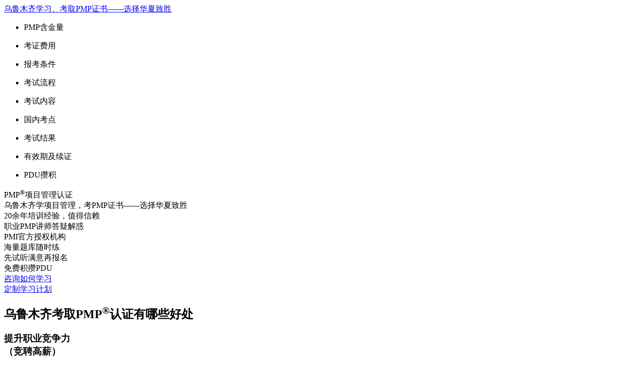

--- FILE ---
content_type: text/html
request_url: http://www.hxzhisheng.com/city/mulumuqi/
body_size: 37817
content:
<!doctype html>
<html>
<head>
<meta charset="utf-8">
<title>乌鲁木齐PMP证书认证考试培训机构哪家好-PMP资格条件-含金量-PMP是什么意思</title>
<meta name="keywords" content="PMP证书,PMP培训机构,PMP考试,PMP认证考试,PMP报考,PMP培训费用,哪家PMP培训机构好,PMP考试时间,PMP是什么,PMP认证,PMP培训,PMP考试费用,PMP考试资料,PMP含金量,PMP考试报名,PMP培训费,PMP报考资格">
<meta name="description" content="乌鲁木齐华夏至胜10余年专注于PMP证书认证考试培训,是乌鲁木齐地区PMP证书考试培训行业知名的培训机构,欢迎想要了解PMP报考费用一般多少钱，考试时间，考试资料,报考资格及条件,证书含金量,PMP是什么意思等问题的乌鲁木齐朋友来电详询。考取PMP证书，认准华夏至胜。" />
<script type="text/javascript" src="http://pmp.lixiang100.com/js/jquery-2.1.1.min.js"></script>
<script>(function() {var _53code = document.createElement("script");_53code.src = "https://tb.53kf.com/code/code/10165408/3";var s = document.getElementsByTagName("script")[0]; s.parentNode.insertBefore(_53code, s);})();</script>
<script type="text/javascript">
///点击打开53客服的按钮
$(function () {
	let c_host = window.location.hostname;
	let arrH = c_host.split('.');
	$(".open53").on('click', function () {
		if ( arrH.length > 0 ) {
			if ($(".online_talk").length > 0) {
				$(".online_talk").click();
			} else {
				window.open('https://tb.53kf.com/code/client/10165408/3', "_blank", "scrollbars=yes,resizable=0,modal=false,alwaysRaised=yes,height=500,width=650,top=100,left=100");
			}
		} else {
			if ($('#mini-btn').css('display') === 'none') return;
			if ($('#mini_chat').length > 0) {
				$('#mini_chat').show();
			} else {
				show_floatWindow();
			}
		}
	});
	$('.openMobile53').on('click', function(){
		if ($('#mini-btn').css('display') === 'none') return;
		if ($('#mini_chat').length > 0) {
				//console.log("弹出53客服")
				$('#mini_chat').show();
		} else {
			show_floatWindow();
		}
	});
});
</script>

<script type="text/javascript">
if(window.location.toString().indexOf('pref=padindex') != -1) {
} else {
	if(/AppleWebKit.*Mobile/i.test(navigator.userAgent) || (/MIDP|SymbianOS|NOKIA|SAMSUNG|LG|NEC|TCL|Alcatel|BIRD|DBTEL|Dopod|PHILIPS|HAIER|LENOVO|MOT- |Nokia | SonyEricsson | SIE - | Amoi | ZTE /.test(navigator.userAgent))) {
		if(window.location.href.indexOf("?mobile ") < 0) {
			try {
				if(/Android|Windows Phone|webOS|iPhone|iPod|BlackBerry/i.test(navigator.userAgent)) {
					//移动端
					var script1 = document.createElement("script");  //创建一个script标签
						script1.type = "text/javascript";
						script1.src = 'http://pmp.lixiang100.com/mobile/js/mobileResize.js'
					document.head.appendChild(script1);
					document.write('<meta content="width=device-width,initial-scale=1.0,minimum-scale=1.0,maximum-scale=1.0,user-scalable=0" name="viewport">');
					document.write('<meta content="yes" name="apple-mobile-web-app-capable">');
					document.write('<meta content="black" name="apple-mobile-web-app-status-bar-style">');
					document.write('<meta content="telephone=no" name="format-detection">');
					document.write('<meta content="email=no" name="format-detection">');
					document.write('<meta content="standard" name="layoutmode">');
					document.write('<meta content="webkit" name="renderer">');
					document.write('<meta content="always" name="referrer">');
					document.write('<meta content="#4954e6" name="theme-color">');
					document.write('<meta content="#4954e6" name="msapplication-navbutton-color" >');
					document.write('<meta name="apple-mobile-web-app-capable" content="yes">');
					document.write('<meta name="apple-mobile-web-app-status-bar-style" content="#4954e6">');
					document.write('<meta name="apple-mobile-web-app-capable" content="yes" />');
					document.write('<meta name="full-screen" content="true" />');
					document.write('<meta name="x5-fullscreen" content="true" />');
					document.write('<meta name="360-fullscreen" content="true" />');
					document.write('<link href="http://pmp.lixiang100.com/mobile/css/swiper.min.css" rel="stylesheet" type="text/css" />');
					document.write('<link href="http://pmp.lixiang100.com/mobile/css/global.css" rel="stylesheet" type="text/css" />');
					document.write('<link href="/mobile/css/news.css" rel="stylesheet" type="text/css" />');
					$(function() {
						$(".s_web").hide();
						$(".s_mobile").show();
					});
				}
			}catch(e){}
		}
	} else {
		//PC端
		var script2 = document.createElement("script");  //创建一个script标签
			script2.type = "text/javascript";
			script2.src = 'http://pmp.lixiang100.com/js/baidu.popup.mobile.js'
		document.head.appendChild(script2);
		document.write('<meta name="renderer" content="webkit" />');
		document.write('<meta http-equiv="X-UA-Compitable" content="IE=edge,chrome=1"/>');
		document.write('<link type="text/css" rel="stylesheet" href="http://pmp.lixiang100.com/css/fonts.css"/>');
		document.write('<link rel="stylesheet" media="screen and (min-width: 1201px)" href="http://pmp.lixiang100.com/css/global.css">');
		document.write('<link rel="stylesheet" media="screen and (max-width: 1200px)" href="http://pmp.lixiang100.com/css/mglobal.css">');
		document.write('<link rel="stylesheet" media="screen and (min-width: 1201px)" href="/css/news.css">');
		document.write('<link rel="stylesheet" media="screen and (max-width: 1200px)" href="/css/mnews.css">');
		$(function() {
			$(".s_web").show();
			$(".s_mobile").hide();
		});
	}
}
</script>
</head>

<body>
<!-- PC端html -->
<div class="s_web">
	<!-- ======弹窗===== -->
	<div class="popup" id="pop-window" style="display: none;">
		<div class="popup-main">
			<div class="popup-close-img f-r tran-3s" title="关闭弹窗">关闭弹窗</div>
			<span class="blank-all blank20"></span>
			<div class="popup-close-btn f-18 t-c tran-3s">关闭</div>
		</div>
	</div>
	<!-- ======弹窗===== -->
	<div class="all-topbg">
		<header>
			<div class="wrap">
				<div class="logo">
					<a class="d-b" href="/">乌鲁木齐学习、考取PMP证书——选择华夏致胜</a>
				</div>
				<ul class="kYTopbox">
					<li class="kYTopbox-tab bg-on"><p>PMP含金量</p></li>
					<li class="kYTopbox-tab"><p>考证费用</p></li>
					<li class="kYTopbox-tab"><p>报考条件</p></li>
					<li class="kYTopbox-tab"><p>考试流程</p></li>
					<li class="kYTopbox-tab"><p>考试内容</p></li>
					<li class="kYTopbox-tab"><p>国内考点</p></li>
					<li class="kYTopbox-tab"><p>考试结果</p></li>
					<li class="kYTopbox-tab"><p>有效期及续证</p></li>
					<li class="kYTopbox-tab"><p>PDU攒积</p></li>
				</ul>
				<div class="clearfix"></div>
			</div>
		</header>
		<div class="banner">
			<div class="banner-items">
				<span class="blank-all blank30"></span>
				<div class="bigbanner-title">PMP<sup>®</sup>项目管理认证</div>
				<span class="blank-all blank30"></span>
				<div class="bigbanner-subtitle">乌鲁木齐学项目管理，考PMP证书——选择华夏致胜</div>
				<span class="blank-all blank30"></span>
				<div class="bigbanner-tags">
					<div class="bigbanner-tags-li color-01 dah">20余年培训经验，值得信赖</div>
					<div class="bigbanner-tags-li color-01 dah">职业PMP讲师答疑解惑</div>
					<div class="bigbanner-tags-li color-01 dah">PMI官方授权机构</div>
					<div class="bigbanner-tags-li color-01 dah">海量题库随时练</div>
					<div class="bigbanner-tags-li color-01 dah">先试听满意再报名</div>
					<div class="bigbanner-tags-li color-01 dah">免费积攒PDU</div>
					<div class="clearfix"></div>
				</div>
				<span class="blank-all blank30"></span>
				<div class="bigbanner-btns flex-start">
					<div class="banner-btn banner-btn-bg1">
						<a class="d-b t-c f-b banbtn open53" href="javascript:void(0);">咨询如何学习</a>
						<div class="banner-btn-animation"></div>
					</div>
					<div class="banner-btn banner-btn-bg2">
						<a class="d-b t-c f-b banbtn open53" href="javascript:void(0);">定制学习计划</a>
						<div class="banner-btn-animation"></div>
					</div>
				</div>
			</div>
		</div>
	</div>
	<div class="wrap-w100 wrap-w100-bg2">
		<span class="blank-all blank30"></span>
		<span class="blank-all blank30"></span>
		<div class="wrap">
			<h2 class="common-title f-b" id="nr1">乌鲁木齐考取<span>PMP<sup>®</sup></span>认证有哪些好处</h2>
			<span class="blank-all blank30"></span>
			<div class="pmp-value flex-between">
				<div class="pmp-value-li tran-3s">
					<div class="pmp-value-line tran-3s"></div>
					<span class="blank-all blank20"></span>
					<div class="pmp-value-icon pmp-value-icon-01 tran-3s"></div>
					<span class="blank-all blank20"></span>
					<h3 class="pmp-value-title">提升职业竞争力<br>（竞聘高薪）</h3>
					<span class="blank-all blank10"></span>
					<p class="pmp-value-content">某些高薪岗位在招职聘时明确要求，PMP认证是其成功竞聘的条件之一。</p>
					<a class="d-b pmp-value-btn tran-3s open53" href="javascript:void(0);">考过PMP后月薪能过万吗</a>
				</div>
				<div class="pmp-value-li tran-3s">
					<div class="pmp-value-line tran-3s"></div>
					<span class="blank-all blank20"></span>
					<div class="pmp-value-icon pmp-value-icon-02 tran-3s"></div>
					<span class="blank-all blank20"></span>
					<h3 class="pmp-value-title">促进职业发展<br>（职业竞升）</h3>
					<span class="blank-all blank10"></span>
					<p class="pmp-value-content">国内大厂资深技术岗位转项目管理类岗位所必备，管理类基础证书之一</p>
					<a class="d-b pmp-value-btn tran-3s open53" href="javascript:void(0);">求职时PMP证书有加持吗</a>
				</div>
				<div class="pmp-value-li tran-3s">
					<div class="pmp-value-line tran-3s"></div>
					<span class="blank-all blank20"></span>
					<div class="pmp-value-icon pmp-value-icon-03 tran-3s"></div>
					<span class="blank-all blank20"></span>
					<h3 class="pmp-value-title">增强项目管理能力<br>（专业管理）</h3>
					<span class="blank-all blank10"></span>
					<p class="pmp-value-content">脱离野路子管理模式、提升项目管理及执行效率，节约管理成本</p>
					<a class="d-b pmp-value-btn tran-3s open53" href="javascript:void(0);">如何快速提升管理能力</a>
				</div>
				<div class="pmp-value-li tran-3s">
					<div class="pmp-value-line tran-3s"></div>
					<span class="blank-all blank20"></span>
					<div class="pmp-value-icon pmp-value-icon-04 tran-3s"></div>
					<span class="blank-all blank20"></span>
					<h3 class="pmp-value-title">加强团队信誉度<br>（竞标加分）</h3>
					<span class="blank-all blank10"></span>
					<p class="pmp-value-content">参与某些大型项目竞标时，团队有PMP项目管理证书可享竞标加分</p>
					<a class="d-b pmp-value-btn tran-3s open53" href="javascript:void(0);">PMP证书对团队的作用</a>
				</div>
			</div>
		</div>
		<span class="blank-all blank50"></span>
	</div>
	<span class="blank-all blank30"></span>
	<span class="blank-all blank30"></span>
	<div class="wrap">
		<h2 class="common-title f-b" id="nr2">乌鲁木齐考取<span>PMP<sup>®</sup></span>证书需要多少钱</h2>
		<span class="blank-all blank30"></span>
		<div class="pmp-cost flex-between">
			<div class="pmp-cost-intro">
				<img src="http://pmp.lixiang100.com/images/pmp_certificate.jpg">
				考取PMP认证的费用一般来说可以分为以下两部分：<br>
				一、培训费，PMP培训费用为PMP培训机构收取，通常为2000-4000元之间。<br>
				二、报名费，PMP考试报名的费用为PMI收取，（2018年开始报名费用为人民币¥3900元）国家外专局代收。
			</div>
			<div class="pmp-cost-tags">
				<a class="d-b dah tran-3s open53" href="javascript:void(0);">不培训可以考吗</a>
				<a class="d-b dah tran-3s open53" href="javascript:void(0);">培训费如何缴纳</a>
				<a class="d-b dah tran-3s open53" href="javascript:void(0);">为什么每个机构收取的培训费不一样</a>
				<a class="d-b dah tran-3s open53" href="javascript:void(0);">培训费收取的高就一定能保过吗</a>
				<a class="d-b dah tran-3s open53" href="javascript:void(0);">纸质版教材需要额外收取费用吗</a>
				<a class="d-b dah tran-3s open53" href="javascript:void(0);">报名费统一吗</a>
				<a class="d-b dah tran-3s open53" href="javascript:void(0);">没通过可以补考吗？补考费是多少</a>
				<a class="d-b dah tran-3s open53" href="javascript:void(0);">发票如何获取</a>
			</div>
		</div>
		<span class="blank-all blank20"></span>
		<div class="pmp-adv flex-start">
			<div class="adv-content">
				<div class="adv-title">海量学习资料免费领取</div>
				<div class="adv-subtitle t-c">（包含价值899元的教辅资料+VIP专享视频直播体验课程）</div>
			</div>
			<!--中间广告处表单提交-->
			<form name='feedback' method='post' enctype='multipart/form-data' action='http://table.pmpxyj.com/e/enews/index.php'>
			<input name='enews' type='hidden' value='AddFeedback'>
			<input type="hidden" name="eCMSfrom" value="/">
			<input name='bid' type='hidden' value='1'>
			<input name='title' type='hidden' value='shanghai.pmpxyj.comPC端新PMP页面中间广告处表单'>
			<input name='url' type='hidden' value='http://shanghai.pmpxyj.com/-PC端新PMP页面中间广告处-表单提交'>
			<div class="adv-form flex-between">
				<div class="adv-form-l">
					<div class="adv-form-input flex-between">
						<div class="form-input-div flex-between">
							<div class="input-icon input-icon-01"></div>
							<input type="text" class="adv-input" placeholder="请输入您的姓名" maxlength="10" name="name">
						</div>
						<div class="form-input-div flex-between">
							<div class="input-icon input-icon-02"></div>
							<input type="text" class="adv-input" placeholder="请输入您的手机号码" maxlength="11" name="mycall">
						</div>
					</div>
					<div class="adv-form-intro t-c">（请如实填写您的有效联系方式，否则资料将无法领取）</div>
				</div>
				<div class="adv-form-r">
					<input type="submit" value="免费&#13;&#10;领取" class="adv-submit" name="submit">
				</div>
			</div>
			</form>
			<!--中间广告处表单提交-->
		</div>
	</div>
	<span class="blank-all blank30"></span>
	<span class="blank-all blank30"></span>
	<div class="wrap">
		<h2 class="common-title f-b" id="nr3"><span>乌鲁木齐PMP<sup>®</sup></span>的报考条件</h2>
		<span class="blank-all blank30"></span>
		<div class="pmp-cdns flex-between">
			<div class="pmp-cdns-form">
				<h3 class="cdns-form-title t-c">测一测，你是否具有PMP报名资格</h3>
				<span class="blank-all blank10"></span>
				<div class="cdns-form-subtitle">最高学历：</div>
				<span class="blank-all blank5"></span>
				<div class="cdns-form-radio flex-between">
					<input id="tabedu1" type="radio" name="education">
					<label for="tabedu1">专科及以下</label>
					<input id="tabedu2" type="radio" name="education" checked="checked">
					<label for="tabedu2">本科</label>
					<input id="tabedu3" type="radio" name="education">
					<label for="tabedu3">硕士及以上</label>
				</div>
				<span class="blank-all blank10"></span>
				<div class="cdns-form-subtitle">工作年限：</div>
				<span class="blank-all blank5"></span>
				<div class="cdns-form-radio flex-between">
					<input id="tabexp1" type="radio" name="experience" checked="checked">
					<label for="tabexp1">1-5年</label>
					<input id="tabexp2" type="radio" name="experience">
					<label for="tabexp2">5-10年</label>
					<input id="tabexp3" type="radio" name="experience">
					<label for="tabexp3">10年以上</label>
				</div>
				<span class="blank-all blank30"></span>
				<!--中间报考条件处表单提交-->
				<form name='feedback' method='post' enctype='multipart/form-data' action='http://table.pmpxyj.com/e/enews/index.php'>
				<input name='enews' type='hidden' value='AddFeedback'>
				<input type="hidden" name="eCMSfrom" value="/">
				<input name='bid' type='hidden' value='1'>
				<input name='title' type='hidden' value='shanghai.pmpxyj.comPC端新PMP页面中间报考条件处表单'>
				<input name='url' type='hidden' value='http://shanghai.pmpxyj.com/-PC端新PMP页面中间报考条件处-表单提交'>
				<div class="cdns-form-real flex-between">
					<div class="cdns-form-input">
						<div class="form-input-div flex-between">
							<div class="input-icon input-icon-01"></div>
							<input type="text" class="cdns-input" placeholder="请输入您的姓名" maxlength="10" name="name">
						</div>
						<span class="blank-all blank20"></span>
						<div class="form-input-div flex-between">
							<div class="input-icon input-icon-02"></div>
							<input type="text" class="cdns-input" placeholder="请输入您的手机号码" maxlength="11" name="mycall">
						</div>
					</div>
					<div class="cdns-form-submit">
						<input type="submit" value="获取&#13;&#10;测评结果" class="cdns-submit" name="submit">
					</div>
				</div>
				</form>
			</div>
			<div class="pmp-cdns-content">
				<div class="pmp-cdns-div">
					<p>
						<i></i>参加PMP考试的应考者必须在其授权下的项目管理培训企业进行35个小时的培训学习；<br><br>
						<i></i>PMP考试报名者如具备国家认可的本科及以上学历（必须有学士学位），则需要具备3年工作经验或4500个小时的经验；<br><br>
						<i></i>如不具备一定的学历，则需要具备5年工作经验或7500个小时的项目经验。<br>
						<a class="open53" href="javascript:void(0);">如不清楚自己的考试资格可以向骐迹教育PMP培训机构了解</a>
					</p>
					<span class="blank-all blank20"></span>
					<div class="pmp-cdns-btn flex-start">
						<a class="d-b dah tran-3s t-c open53" href="javascript:void(0);">没有项目经验可以报考吗</a>
						<a class="d-b dah tran-3s t-c open53" href="javascript:void(0);">大中专学历可以报考吗</a>
						<a class="d-b dah tran-3s t-c open53" href="javascript:void(0);">英文不好能考PMP吗</a>
					</div>
				</div>
			</div>
		</div>
		<span class="blank-all blank30"></span>
		<div class="pmp-open53-btn pmp-open53-btnbg2">
			<a class="d-b t-c open53btn open53" href="javascript:void(0);">1对1在线审核报考条件</a>
			<div class="open53-btn-animation"></div>
		</div>
	</div>
	<span class="blank-all blank30"></span>
	<span class="blank-all blank30"></span>
	<div class="wrap-w100 wrap-w100-bg1">
		<span class="blank-all blank30"></span>
		<span class="blank-all blank30"></span>
		<div class="wrap">
			<h2 class="common-title f-b" id="nr4"><span>乌鲁木齐PMP<sup>®</sup></span>考试流程</h2>
			<span class="blank-all blank30"></span>
			<div class="pmpexam-process flex-between">
				<div class="pmpexam-process-li">
					<h3 class="process-title process-title-c1">PMP怎么报名</h3>
					<span class="blank-all blank5"></span>
					<div class="process-line process-line-bg1"></div>
					<span class="blank-all blank20"></span>
					<div class="process-content">
						<p>
						PMP考试报名分为两个步骤：<br>
						第一步是英文报名，即在PMI网站进行实名注册；<br>
						第二步是注册成功后，等待国家外国专家局网站的考试报名通知，在报名期间内，完成中文报名。
						</p>
					</div>
					<div class="process-btn process-btn-bg1">
						<div class="subtitle">咨询骐迹课程顾问，保姆式服务为您解决PMP报名难题</div>
						<a class="d-b f-b t-c probtn tran-3s probtn-01 open53" href="javascript:void(0);">咨询报名入口</a>
					</div>
				</div>
				<div class="pmpexam-process-li">
					<h3 class="process-title process-title-c2">PMP考试时间</h3>
					<span class="blank-all blank5"></span>
					<div class="process-line process-line-bg2"></div>
					<span class="blank-all blank20"></span>
					<div class="process-content">
						<p>
						一年几次，分别什么时候考？<br>
						2023年度有4次考试，分别在<br>
						2023年3月<br>
						2023年5月<br>
						2023年8月<br>
						2023年11月进行。
						</p>
					</div>
					<div class="process-btn process-btn-bg2">
						<div class="subtitle">备考时间紧张？参加骐迹PMP集训营，30天火速攻克知识难点，精讲课程助您一考无忧</div>
						<a class="d-b f-b t-c probtn tran-3s probtn-02 open53" href="javascript:void(0);">近期考试时间</a>
					</div>					
				</div>
				<div class="pmpexam-process-li">
					<h3 class="process-title process-title-c3">PMP考试题型</h3>
					<span class="blank-all blank5"></span>
					<div class="process-line process-line-bg3"></div>
					<span class="blank-all blank20"></span>
					<div class="process-content">
						<p class="imgbg">
						PMP考试的题型为选择题，共200道，笔试答题。
						</p>
					</div>
					<div class="process-btn process-btn-bg3">
						<div class="subtitle">骐迹模考训练，仿真模考，综合摸底，每日一题，题题都经典</div>
						<a class="d-b f-b t-c probtn tran-3s probtn-03 open53" href="javascript:void(0);">历年真题解读</a>
					</div>	
				</div>
			</div>
		</div>
		<span class="blank-all blank30"></span>
		<span class="blank-all blank30"></span>
	</div>
	<div class="wrap-w100 wrap-w100-bg3">
		<span class="blank-all blank30"></span>
		<span class="blank-all blank30"></span>
		<div class="wrap">
			<h2 class="common-title f-b" id="nr5"><span>乌鲁木齐PMP<sup>®</sup></span>的主要考试内容</h2>
			<span class="blank-all blank30"></span>
			<div class="pmpexam-content flex-between">
				<div class="pmpexam-content-field">
					<h3 class="t-c content-field-title">聚焦3大领域</h3>
					<div class="content-field-li">
						<p class="t-c li-title li-title-c1">如何管理人</p>
						<p class="t-c li-bg li-bg-01">人员管理42%</p>
					</div>
					<div class="content-field-li">
						<p class="t-c li-title li-title-c2">怎么做事情</p>
						<p class="t-c li-bg li-bg-02">过程管理50%</p>
					</div>
					<div class="content-field-li">
						<p class="t-c li-title li-title-c3">外部因素</p>
						<p class="t-c li-bg li-bg-03">商业环境8%</p>
					</div>
				</div>
				<div class="pmpexam-content-tabcon">
					<ul class="exam">
						<li>
							<input id="tab1" type="radio" name="tab" checked="checked">
							<label for="tab1">五大过程组</label>
							<div class="tabcontent flex-between">
								<div class="big-roundrect flex-center">启动</div>
								<div class="triangle"><div class="triangle-shape"></div></div>
								<div class="big-roundrect flex-center">规划</div>
								<div class="triangle"><div class="triangle-shape"></div></div>
								<div class="big-roundrect flex-center">执行</div>
								<div class="triangle"><div class="triangle-shape"></div></div>
								<div class="big-roundrect flex-center">监控</div>
								<div class="triangle"><div class="triangle-shape"></div></div>
								<div class="big-roundrect flex-center">收尾</div>
							</div>
						</li>
						<li>
							<input id="tab2" type="radio" name="tab">
							<label for="tab2">十大领域</label>
							<div class="tabcontent tabcontent-flex">
								<div class="circle flex-center t-c">项目整合<br>管理</div>
								<div class="circle flex-center t-c">项目范围<br>管理</div>
								<div class="circle flex-center t-c">项目进度<br>管理</div>
								<div class="circle flex-center t-c">项目进度<br>管理</div>
								<div class="circle flex-center t-c">项目质量<br>管理</div>
								<div class="circle flex-center t-c">项目资源<br>管理</div>
								<div class="circle flex-center t-c">项目沟通<br>管理</div>
								<div class="circle flex-center t-c">项目风险<br>管理</div>
								<div class="circle flex-center t-c">项目采购<br>管理</div>
								<div class="circle flex-center t-c">项目相关<br>方管理</div>
							</div>
						</li>
						<li>
							<input id="tab3" type="radio" name="tab">
							<label for="tab3">八大绩效域</label>
							<div class="tabcontent flex-between">
								<div class="shape-area">
									<div class="small-roundrect t-c flex-center">测量</div>
									<div class="small-roundrect t-c flex-center">不确定性</div>
									<div class="small-roundrect t-c flex-center">干系人</div>
									<div class="small-roundrect t-c flex-center">团队</div>
								</div>
								<div class="bigcircle t-c flex-center">八大项目<br>绩效域</div>
								<div class="shape-area">
									<div class="small-roundrect t-c flex-center">开发方法<br>和<br>生命周期</div>
									<div class="small-roundrect t-c flex-center">规划</div>
									<div class="small-roundrect t-c flex-center">项目工作</div>
									<div class="small-roundrect t-c flex-center">交付</div>
								</div>
							</div>
						</li>
						<li>
							<input id="tab4" type="radio" name="tab">
							<label for="tab4">十二大原则</label>
							<div class="tabcontent  tabcontent-flex">
								<div class="roundrect t-c flex-center">团队</div>
								<div class="roundrect t-c flex-center">变革</div>
								<div class="roundrect t-c flex-center">复杂性</div>
								<div class="roundrect t-c flex-center">复杂性</div>
								<div class="roundrect t-c flex-center">领导力</div>
								<div class="roundrect t-c flex-center">系统思考</div>
								<div class="roundrect t-c flex-center">裁剪</div>
								<div class="roundrect t-c flex-center">风险</div>
								<div class="roundrect t-c flex-center">管家式<br>管理 </div>
								<div class="roundrect t-c flex-center">质量</div>
								<div class="roundrect t-c flex-center">干系人</div>
								<div class="roundrect t-c flex-center">适应型<br>和韧性</div>
							</div>
						</li>
					</ul>
				</div>
			</div>
		</div>
		<span class="blank-all blank30"></span>
		<div class="pmp-open53-btn pmp-open53-btnbg1">
			<a class="d-b t-c open53btn open53" href="javascript:void(0);">领取2023年完整版考纲</a>
			<div class="open53-btn-animation"></div>
		</div>
		<span class="blank-all blank30"></span>
		<span class="blank-all blank30"></span>
	</div>
	<div class="wrap-w100 wrap-w100-bg4">
		<span class="blank-all blank30"></span>
		<span class="blank-all blank30"></span>
		<div class="wrap">
			<h2 class="common-title f-b" id="nr6">2023<span>PMP<sup>®</sup></span>的国内考点</h2>
			<span class="blank-all blank30"></span>
			<div class="pmptest-city">
				<div class="pmptest-city-name"><a class="t-c open53" href="javascript:void(0);">北京</a></div>
				<div class="pmptest-city-name"><a class="t-c open53" href="javascript:void(0);">上海</a></div>
				<div class="pmptest-city-name"><a class="t-c open53" href="javascript:void(0);">广州</a></div>
				<div class="pmptest-city-name"><a class="t-c open53" href="javascript:void(0);">天津</a></div>
				<div class="pmptest-city-name"><a class="t-c open53" href="javascript:void(0);">成都</a></div>
				<div class="pmptest-city-name"><a class="t-c open53" href="javascript:void(0);">重庆</a></div>
				<div class="pmptest-city-name"><a class="t-c open53" href="javascript:void(0);">杭州</a></div>
				<div class="pmptest-city-name"><a class="t-c open53" href="javascript:void(0);">深圳</a></div>
				<div class="pmptest-city-name"><a class="t-c open53" href="javascript:void(0);">武汉</a></div>
				<div class="pmptest-city-name"><a class="t-c open53" href="javascript:void(0);">大连</a></div>
				<div class="pmptest-city-name"><a class="t-c open53" href="javascript:void(0);">大庆</a></div>
				<div class="pmptest-city-name"><a class="t-c open53" href="javascript:void(0);">福州</a></div>
				<div class="pmptest-city-name"><a class="t-c open53" href="javascript:void(0);">常州</a></div>
				<div class="pmptest-city-name"><a class="t-c open53" href="javascript:void(0);">郑州</a></div>
				<div class="pmptest-city-name"><a class="t-c open53" href="javascript:void(0);">济南</a></div>
				<div class="pmptest-city-name"><a class="t-c open53" href="javascript:void(0);">昆明</a></div>
				<div class="pmptest-city-name"><a class="t-c open53" href="javascript:void(0);">廊坊</a></div>
				<div class="pmptest-city-name"><a class="t-c open53" href="javascript:void(0);">南京</a></div>
				<div class="pmptest-city-name"><a class="t-c open53" href="javascript:void(0);">宁波</a></div>
				<div class="pmptest-city-name"><a class="t-c open53" href="javascript:void(0);">石家庄</a></div>
				<div class="pmptest-city-name"><a class="t-c open53" href="javascript:void(0);">西安</a></div>
				<div class="pmptest-city-name"><a class="t-c open53" href="javascript:void(0);">沈阳</a></div>
				<div class="pmptest-city-name"><a class="t-c open53" href="javascript:void(0);">厦门</a></div>
				<div class="pmptest-city-name"><a class="t-c open53" href="javascript:void(0);">新疆</a></div>
				<div class="pmptest-city-name"><a class="t-c open53" href="javascript:void(0);">烟台</a></div>
				<div class="pmptest-city-name"><a class="t-c open53" href="javascript:void(0);">淄博</a></div>
				<div class="pmptest-city-name"><a class="t-c open53" href="javascript:void(0);">东莞</a></div>
				<div class="pmptest-city-name"><a class="t-c open53" href="javascript:void(0);">珠海</a></div>
				<div class="pmptest-city-name"><a class="t-c open53" href="javascript:void(0);">合肥</a></div>
				<div class="pmptest-city-name"><a class="t-c open53" href="javascript:void(0);">长沙</a></div>
				<div class="pmptest-city-name"><a class="t-c open53" href="javascript:void(0);">长春</a></div>
				<div class="pmptest-city-name"><a class="t-c open53" href="javascript:void(0);">青岛</a></div>
				<div class="pmptest-city-name"><a class="t-c open53" href="javascript:void(0);">潍坊</a></div>
				<div class="pmptest-city-name"><a class="t-c open53" href="javascript:void(0);">无锡</a></div>
				<div class="pmptest-city-name"><a class="t-c open53" href="javascript:void(0);">苏州</a></div>
				<div class="pmptest-city-name"><a class="t-c open53" href="javascript:void(0);">海南</a></div>
			</div>
		</div>
	</div>
	<span class="blank-all blank30"></span>
	<div class="wrap flex-center">
		<!-- 表单提交 -->
		<form name='feedback' method='post' enctype='multipart/form-data' action='http://table.pmpxyj.com/e/enews/index.php'>
			<input name='enews' type='hidden' value='AddFeedback'>
			<input type="hidden" name="eCMSfrom" value="/">
			<input name='bid' type='hidden' value='1'>
			<input name='title' type='hidden' value='http://www.hxzhisheng.comPC端新PMP页面中间国内考点处表单'>
			<input name='url' type='hidden' value='http://www.hxzhisheng.com/-PC端新PMP页面中间国内考点处-表单提交'>
			<div class="form-input">
				<input type="text" class="inputclass" placeholder="姓名：怎么称呼你" maxlength="10" name="name">
			</div>
			<div class="form-input">
				<input type="text" class="inputclass" placeholder="手机：用于接收备考资料包时联系沟通" maxlength="11" name="mycall">
			</div>
			<div class="form-input" style="margin: 0;">
				<input type="submit" value="免费领取2023PMP备考资料包" class="submitclass" name="submit">
			</div>
		</form>
		<!-- 表单提交 -->
	</div>
	<span class="blank-all blank30"></span>
	<span class="blank-all blank30"></span>
	<div class="wrap">
		<h2 class="common-title f-b" id="nr7"><span>乌鲁木齐PMP<sup>®</sup></span>的考试结果</h2>
		<span class="blank-all blank30"></span>
		<div class="pmpexam-result flex-center">
			<div class="pmpexam-result-li">
				<div class="pmpexam-result-div height50 bg1">
					<h3 class="result-title">PMP考试后多久出结果？</h3>
					<span class="blank-all blank20"></span>
					<p class="result-content">根据历次PMP考试成绩公布时间来看，PMP考试成绩一般会在考试结束后6-8周进行公布。</p>
				</div>
				<div class="pmpexam-result-div height50 bg3">
					<h3 class="result-title">PMP考试证书领取方式？</h3>
					<span class="blank-all blank20"></span>
					<p class="result-content">
						一、本人自取；<br>
						二、他人代领；<br>
						三、付费邮寄领取。
					</p>
				</div>
			</div>
			<div class="pmpexam-result-li">
				<div class="pmpexam-result-div pmpexam-result-divbg1 height100">
					<div class="pmpexam-result-content pmpexam-result-contentbg1" id="content_show_01">
						<h3 class="result-title">PMP考试成绩查询流程？</h3>
						<span class="blank-all blank20"></span>
						<p class="result-content">
							1、登录PMI网站：进入网站，点击右上角的“LOG IN”即可进入登录页面。<br><br>
							2、输入自己在PMI网站的用户名和密码，进入myPMI个人账号。<br><br>
							3、点击Exam Analysis，若考试结果显示“PASS”，就是通过，若是“FAIL”，就是未通过。<br><br>
							4、在认证页面的My PMP下面点击Exam Report(s)，就可以下载成绩单。<br><br>
							5、在认证页面的My PMP下面点View Certificate，最后即可看到PMP证书的PDF文件，可打印PMP证书。<br><br>
						</p>
					</div>
					<div class="pmpexam-result-omit" id="omit_hidden_01">......</div>
					<div class="pmpexam-result-btn flex-center" id="button_hidden_01">查看完整内容</div>
				</div>
			</div>
			<div class="pmpexam-result-li">
				<div class="pmpexam-result-div pmpexam-result-divbg2 height100">
					<div class="pmpexam-result-content pmpexam-result-contentbg2" id="content_show_02">
						<h3 class="result-title">PMP的得分标准？</h3>
						<span class="blank-all blank20"></span>
						<p class="result-content">
							PMP得分的四个标准：N、B、T、A。<br>
							Needs Improvement(需要提高)——N<br>
							Below Target (低于目标)——B<br>
							Target (目标水平)——T<br>
							Above Target（高于目标）——A<br><br>
							PMP考试的成绩会以各大领域的得分情况用饼状图来展示，改革前PMP考试是以五大领域的得分情况来分布的，最好成绩为5A；改革后展示的是三大领域的得分情况，最好成绩为3A
						</p>
					</div>
					<div class="pmpexam-result-omit" id="omit_hidden_02">......</div>
					<div class="pmpexam-result-btn flex-center" id="button_hidden_02">查看完整内容</div>					
				</div>
			</div>
			<div class="pmpexam-result-li">
				<div class="pmpexam-result-div height50 bg2">
					<h3 class="result-title">PMP考试证书有效期？</h3>
					<span class="blank-all blank20"></span>
					<p class="result-content">PMP证书有效期为三年，每三年一个周期往后推。<br>也就是说，考生在获得证书之日起的三年内要完成证书的换审工作。</p>
				</div>
				<div class="pmpexam-result-div height50 bg4">
					<span class="blank-all blank20"></span>
					<div class="pmpexam-result-more">
						<a class="d-b t-c tran-3s open53" href="javascript:void(0);">咨询更多PMP考后内容</a>
					</div>
				</div>
			</div>
		</div>
	</div>
	<span class="blank-all blank30"></span>
	<span class="blank-all blank30"></span>
	<div class="wrap">
		<h2 class="common-title f-b" id="nr8"><span>乌鲁木齐PMP<sup>®</sup></span>证书如何续证</h2>
		<span class="blank-all blank30"></span>
		<div class="pmp-renew-subtitle">
			当你通过PMP考试后，PMP证书是三年的有效期。<br>
			自获取日起，以三年为周期，需要积累满60个PDUs，缴纳150美金的费用续证，才能继续保持证书的有效性，<span>以下是详细续证流程。</span>
		</div>
		<span class="blank-all blank10"></span>
		<div class="pmp-renew flex-between">
			<ul class="tab-title">
				<li class="tab-title-selected"><div></div><span>STEP.1</span></li>
				<li><div></div><span>STEP.2</span></li>
				<li><div></div><span>STEP.3</span></li>
				<li><div></div><span>STEP.4</span></li>
				<li><div></div><span>STEP.5</span></li>
				<li><div></div><span>STEP.6</span></li>
				<li><div></div><span>STEP.7</span></li>
				<li><div></div><span>STEP.8</span></li>
				<li><div></div><span>STEP.9</span></li>
				<li><div></div><span>STEP.10</span></li>
				<li><div></div><span>STEP.11</span></li>
				<li><div></div><span>STEP.12</span></li>
				<li><div></div><span>STEP.13</span></li>
			</ul>
			<div class="tab-content">
				<div class="tab-content-show">
					<p>步骤1.打开www.pmi.org，输入账号密码，点击log in。</p>
					<img src="http://pmp.lixiang100.com/images/pmpexam_renew_step01.jpg">
				</div>
				<div>
					<p>步骤2.点击 myPMI，然后点击 Dashboard。</p>
					<img src="http://pmp.lixiang100.com/images/pmpexam_renew_step02.jpg">
				</div>
				<div>
					<p>步骤3.点击 Renew，开始申请。</p>
					<img src="http://pmp.lixiang100.com/images/pmpexam_renew_step03.jpg">
				</div>
				<div>
					<p>步骤4.点击Continue To Checkout。</p>
					<img src="http://pmp.lixiang100.com/images/pmpexam_renew_step04.jpg">
				</div>
				<div>
					<p>步骤5.点击 Add Payment Methods, 添加付款方式。</p>
					<img src="http://pmp.lixiang100.com/images/pmpexam_renew_step05.jpg">
				</div>
				<div>
					<p>步骤6.按照下图依次填写信息（英文填写），填写完毕，点击Save Changes。</p>
					<img src="http://pmp.lixiang100.com/images/pmpexam_renew_step06.jpg">
				</div>
				<div>
					<p>步骤7.点击Place Order，提交订单。</p>
					<img src="http://pmp.lixiang100.com/images/pmpexam_renew_step07.jpg">
				</div>
				<div>
					<p>步骤8.点击Submit，确认地址。</p>
					<img src="http://pmp.lixiang100.com/images/pmpexam_renew_step08.jpg">
				</div>
				<div>
					<p>步骤9.点击OK，确认完成。</p>
					<img src="http://pmp.lixiang100.com/images/pmpexam_renew_step09.jpg">
				</div>
				<div>
					<p>步骤10.点击Place Order，提交续证订单完成。</p>
					<img src="http://pmp.lixiang100.com/images/pmpexam_renew_step10.jpg">
				</div>
				<div>
					<p>步骤11.续证成功。</p>
					<img src="http://pmp.lixiang100.com/images/pmpexam_renew_step11.jpg">
				</div>
				<div>
					<p>步骤12.完成以上步骤后点击myPMI，在dashboard 下查看证书状态（证书有效期的变化），点击View Certificate，下载更新后的电子证书。</p>
					<img src="http://pmp.lixiang100.com/images/pmpexam_renew_step12.jpg">
				</div>
				<div>
					<p>步骤13.下载证书</p>
					<img src="http://pmp.lixiang100.com/images/pmpexam_renew_step13.jpg">
				</div>
			</div>
		</div>
		<span class="blank-all blank10"></span>
		<div class="pmp-renew-subtitle">
			1.纸质版证书一般8-10周美国直邮到国内；<br>
			2.电子证书与纸质证书具有同等效用；<br>
			3.如果在3年有效期内未积累满60个PDU或者未在3年有效期内完成续证，<span>还有1年的缓冲期可以完成以上流程</span>，错过1年缓冲期则需重新报考PMP，获得PMP认证。
		</div>
	</div>
	<span class="blank-all blank30"></span>
	<span class="blank-all blank30"></span>
	<div class="wrap">
		<h2 class="common-title f-b" id="nr9"><span>PDU</span>如何攒积</h2>
		<span class="blank-all blank30"></span>
		<ul class="pmp-pdu">
			<li>
				<span class="blank-all blank30"></span>
				<input id="pdu1" type="radio" name="pdu" checked="checked">
				<label for="pdu1">做活动，免费获取PDU</label>
				<div class="tabpdu">
					<p>
						<b></b>关注公众号：扫描下方二维码并关注公众号，发送消息“pmp”联系客服参与活动；<br>
						<img src="http://pmp.lixiang100.com/images/weixin_accounts.jpg">
					</p>
					<p>
						<b></b>添加客服为好友：扫描下方二维码，添加为好友；<br>
						<img src="http://pmp.lixiang100.com/images/weixin_code.jpg">
					</p>
					<p>
						<b></b>将自己在PMI的姓名、ID提供给客服，由机构统一积攒PDU。
					</p>
				</div>
			</li>
			<li>
				<span class="blank-all blank30"></span>
				<input id="pdu2" type="radio" name="pdu">
				<label for="pdu2">什么是PDU</label>
				<div class="tabpdu">
					<p>
						<span>PDU（Professional Development Units）</span>即专业发展单元，是指您获取认证后，就项目管理专业进行学习、授课、或提供志愿服务的累积时间，以小时为单位，1小时即累积1个PDU。自证书获取日起，以三年为周期，如果您累积足够的PDU，就能继续保持PMI证书的有效性。<br><br>
						续证需要积累的PDU分为两类：教育类和实践贡献类。这两类PDU的获取方式具体体现为多种不同的形式，只要您达到了一定条件的教育类PDU的要求，其余形式可自行选择。<br><br>
						教育类PDU获取方式：现场或在线参加专业研讨会、上课、自学。<br>
						实践贡献类PDU获取方式：项目管理领域志愿者服务、授课、项目管理工作等。
					</p>
				</div>
			</li>
			<li>
				<span class="blank-all blank30"></span>
				<input id="pdu3" type="radio" name="pdu">
				<label for="pdu3">PDU的重要性</label>
				<div class="tabpdu">
					<p>
						<i></i>维持认证有效性<br>
						根据PMI的要求，持有PMP证书的专业人士需要在每个认证周期内获取一定数量的PDU来保持认证的有效性。<br>
						PMI各认证对PDU数量的要求不同，但凡是有续证要求的，都以三年为续证周期。<br><br>
						<i></i>拓展知识和技能<br>
						通过参与与项目管理相关的教育、培训、学习和志愿工作等活动，你可以不断提升自己的专业能力，掌握最新的项目管理趋势和最佳实践。
					</p>
				</div>
			</li>
		</ul>
		<span class="blank-all blank30"></span>
		<div class="pmp-open53-btn pmp-open53-btnbg3">
			<a class="d-b t-c open53btn open53" href="javascript:void(0);">咨询客服获取更多PDU</a>
			<div class="open53-btn-animation"></div>
		</div>
	</div>
	<!-- &&&&&&&&& 新闻资讯列表 &&&&&&&&& -->
	<span class="blank-all blank30"></span>
	<span class="blank-all blank30"></span>
	<div class="wrap">
		<h2 class="common-title f-b"><span>PMP</span>新闻资讯列表</h2>
		<span class="blank-all blank30"></span>
		<div class="pmp-news flex-between">
				</div>
		<span class="blank-all blank30"></span>
		<div class="pmp-open53-btn pmp-open53-btnbg1">
			<a class="d-b t-c open53btn" href="/listinfo-1-0.html">查看更多新闻资讯</a>
			<div class="open53-btn-animation"></div>
		</div>
	</div>
	<!-- &&&&&&&&& 新闻资讯列表 &&&&&&&&& -->
	<span class="blank-all blank30"></span>
	<span class="blank-all blank30"></span>
	<!--##### 底部公用begin #####-->
       		<div class="frlinks">
	<div class="wrap">
		<div class="frlinks-title">友情链接</div>
		<div class="frlinks-content">
	<a href="http://hunanrkgj.pmpxyj.com/">湖南软考高级</a>
<a href="http://lanzhoupmp.pmpxyj.com/">兰州PMP认证考试</a>
<a href="http://fuzhouacp.pmpxyj.com/">福州ACP培训</a>
<a href="http://www.pmpxyj.com/fuzhou.html">福州PMP</a>
<a href="http://jiangsurkgj.pmpxyj.com/">江苏软考高级</a>
<a href="http://guangxirkgj.pmpxyj.com/">广西软考高级</a>
<a href="http://hangzhouacp.pmpxyj.com/">杭州ACP培训</a>
<a href="http://chd.pmpxyj.cn/">北京PMP报名</a>
<a href="http://www.pmpxyj.com/hefei.html">合肥PMP</a>
<a href="https://www.ebying.com/">易搜教育攻略</a>
<a href="http://haerbinpmp.pmpxyj.com/">哈尔滨PMP认证考试</a>
<a href="http://www.pmpxyj.com/shijiazhuang.html">石家庄PMP</a>
<a href="http://taiyuanacp.pmpxyj.com/">太原ACP培训</a>
<a href="http://scrkzj.pmpxyj.com/">四川软考中级</a>
<a href="https://ruankaogaoji.pmxyj.cn/">软考高级报名条件</a>
<a href="http://pmp.pmpxyj.cn/">北京PMP机构</a>
<a href="http://hnrkzj.pmpxyj.com/">海南软考中级</a>
<a href="http://hubeirkgj.pmpxyj.com/">湖北软考高级</a>
<a href="http://pmppeixun.com/">PMP考试</a>
<a href="http://guiyangpmp.pmpxyj.com/">贵阳PMP认证考试</a>
<a href="http://tianjinacp.pmpxyj.com/">天津ACP培训</a>
<a href="http://pmxyj.com/">PMP考试报名</a>
<a href="http://hebeirkgj.pmpxyj.com/">河北软考高级</a>
<a href="http://chd.pmxyj.cn/">北京PMP培训</a>
<a href="http://shandong.pmpxyj.com/">山东PMP培训</a>
<a href="http://www.pmpxyj.com/yinchuan.html">银川PMP</a>
<a href="http://www.pmpxyj.com/kunming.html">昆明PMP</a>
<a href="https://lixiang100.com/">理想教育网</a>
<a href="http://guangzhouacp.pmpxyj.com/">广州ACP培训</a>
<a href="http://fjrkzj.pmpxyj.com/">福建软考中级</a>
<a href="http://hubei.pmpxyj.com/">湖北PMP培训</a>
<a href="http://wuhanacp.pmpxyj.com/">武汉ACP培训</a>
<a href="http://bmachina.cn/">ACP含金量</a>
<a href="http://bf.pmpxyj.com/">PMP项目管理培训</a>
<a href="http://ningxia.pmpxyj.com/">宁夏PMP培训</a>
<a href="http://jiangxi.pmpxyj.com/">江西PMP培训</a>
<a href="http://pmpxyj.com/">PMP项目管理培训</a>
<a href="http://anhuirkgj.pmpxyj.com/">安徽软考高级</a>
<a href="http://xiningacp.pmpxyj.com/">西宁ACP培训</a>
<a href="http://dewenol.lixiang100.com/">除甲醛</a>
<a href="http://hnrkzj.pmpxyj.com/">河南软考中级</a>
<a href="http://www.pmpxyj.com/jinan.html">济南PMP</a>
<a href="http://bj.pmpxyj.cn/">PMP培训</a>
<a href="http://xzrkzj.pmpxyj.com/">西藏软考中级</a>
<a href="http://nanjingpmp.pmpxyj.com/">南京PMP认证考试</a>
<a href="http://www.pmpxyj.com/guiyang.html">贵阳PMP</a>
<a href="http://fuzhoupmp.pmpxyj.com/">福州PMP认证考试</a>
<a href="http://www.pmpxyj.com/chongqing.html">重庆PMP</a>
<a href="http://jinanpmp.pmpxyj.com/">济南PMP认证考试</a>
<a href="http://hangzhoupmp.pmpxyj.com/">杭州PMP认证考试</a>
<a href="http://hbcs.lixiang100.com/">河北厨师学校</a>
<a href="http://www.chinabcs.cn/">PMP考试</a>
<a href="http://sdrkzj.pmpxyj.com/">山东软考中级</a>
<a href="http://ningxiarkgj.pmpxyj.com/">宁夏软考高级培训</a>
<a href="http://yunnanrkgj.pmpxyj.com/">云南软考高级</a>
<a href="http://chongqing.pmpxyj.com/">重庆PMP培训</a>
<a href="http://chongqingpmp.pmpxyj.com/">重庆PMP认证考试</a>
<a href="http://chongqingacp.pmpxyj.com/">重庆ACP培训</a>
<a href="http://jixiao.lixiang100.com/">3+2技校大全</a>
<a href="http://nanchangacp.pmpxyj.com/">南昌ACP培训</a>
<a href="http://liaoningrkgj.pmpxyj.com/">辽宁软考高级</a>
<a href="http://jilin.pmpxyj.com/">吉林PMP培训</a>
<a href="http://hbrkzj.pmpxyj.com/">河北软考中级</a>
<a href="http://henanrkgj.pmpxyj.com/">河南软考高级</a>
<a href="http://chongqingrkgj.pmpxyj.com/">重庆软考高级</a>
<a href="http://pmp5a.com/">PMP5A</a>
<a href="http://kaoshi.lixiang100.com/">考试资讯</a>
<a href="http://lasaacp.pmpxyj.com/">拉萨ACP培训</a>
<a href="http://lanzhouacp.pmpxyj.com/">兰州ACP培训</a>
<a href="http://www.pmpxyj.com/wulumuqi.html">乌鲁木齐PMP</a>
<a href="http://www.pmpxyj.com/changsha.html">长沙PMP</a>
<a href="http://beijingpmp.pmpxyj.com/">北京PMP认证考试</a>
<a href="http://xin.pmpxyj.com/">PMP考试培训</a>
<a href="http://guangdong.pmpxyj.com/">广东PMP培训</a>
<a href="http://www.pmpxyj.com/taiyuan.html">太原PMP</a>
<a href="http://www.pmxyj.cn/">北京PMP考试培训</a>
<a href="http://s.pmpxyj.cn/">北京PMP考试</a>
<a href="http://edu.xhlnet.com/">职业考试</a>
<a href="https://www.songhuale.cn/">送花乐</a>
<a href="http://tjrkzj.pmpxyj.com/">天津软考中级</a>
<a href="http://haikoupmp.pmpxyj.com/">海口PMP认证考试</a>
<a href="http://semruankao.pmxyj.cn/">软考中级培训</a>
<a href="http://chengduacp.pmpxyj.com/">成都ACP培训</a>
<a href="http://hefeiacp.pmpxyj.com/">合肥ACP培训</a>
<a href="http://gxrkzj.pmpxyj.com/">广西软考中级</a>
<a href="http://tianjinpmp.pmpxyj.com/">天津PMP认证考试</a>
<a href="http://zhengzhoupmp.pmpxyj.com/">郑州PMP认证考试</a>
<a href="http://ynrkzj.pmpxyj.com/">云南软考中级</a>
<a href="http://chinabma.com.cn/listinfo-1-0.html">项目管理认证</a>
<a href="http://m.pmxyj.cn/">PMP考试</a>
<a href="http://xiningpmp.pmpxyj.com/">西宁PMP认证考试</a>
<a href="http://shanghai.pmpxyj.com/">上海PMP培训</a>
<a href="http://pmxyj.cn/">北京PMP考试培训</a>
<a href="http://zhejiangrkgj.pmpxyj.com/">浙江软考高级</a>
<a href="http://zx08.cn/">软考报考条件</a>
<a href="http://hainan.pmpxyj.com/">海南PMP培训</a>
<a href="http://yinchuanacp.pmpxyj.com/">银川ACP培训</a>
<a href="http://www.pmpxyj.com/haerbin.html">哈尔滨PMP</a>
<a href="http://wd.pmxyj.cn/">PMP考试</a>
<a href="http://zhejiang.pmpxyj.com/">浙江PMP培训</a>
<a href="http://helongjiangrkgj.pmpxyj.com/">黑龙江软考高级</a>
<a href="http://blog.lixiang100.com/">高考资讯</a>
<a href="http://shanghaiacp.pmpxyj.com/">上海ACP培训</a>
<a href="http://www.pmpxyj.com/changchun.html">长春PMP</a>
<a href="http://xinjiangrkgj.pmpxyj.com/">新疆软考高级</a>
<a href="http://zjrkzj.pmpxyj.com/">浙江软考中级</a>
<a href="http://www.pmpxyj.com/lasa.html">拉萨PMP</a>
<a href="http://it.lixiang100.com/">软件攻略</a>
<a href="http://zhengzhouacp.pmpxyj.com/">郑州ACP培训</a>
<a href="http://pmppeixun.cn/">PMP报考</a>
<a href="http://pmp.pmpxyj.com/">PMP</a>
<a href="http://tianjin.pmpxyj.com/">天津PMP培训</a>
<a href="http://cdlxhs.com/">成都画室</a>
<a href="http://hxzhisheng.cn/">成都PMP</a>
<a href="https://qgzxw.cn/">情感挽回</a>
<a href="http://beijingacp.pmpxyj.com/">北京ACP培训</a>
<a href="http://haikouacp.pmpxyj.com/">海口ACP培训</a>
<a href="http://bmachina.com.cn/">PMP报考</a>
<a href="http://xianacp.pmpxyj.com/">西安ACP培训</a>
<a href="http://shanxirkgj.pmpxyj.com/">陕西软考高级</a>
<a href="http://miraclesedu.cn/">北京PMP培训</a>
<a href="http://hn2rkzj.pmpxyj.com/">河南软考中级</a>
<a href="http://huhehaotepmp.pmpxyj.com/">呼和浩特PMP认证考试</a>
<a href="http://wulumuqiacp.pmpxyj.com/">乌鲁木齐ACP培训</a>
<a href="http://nanningacp.pmpxyj.com/">南宁ACP培训</a>
<a href="http://pmp.lixiang100.com/">PMP培训</a>
<a href="http://yunnan.pmpxyj.com/">云南PMP培训</a>
<a href="http://hbrkzj.pmpxyj.com/">湖北软考中级</a>
<a href="http://tianjinrkgj.pmpxyj.com/">天津软考高级</a>
<a href="http://huhehaoteacp.pmpxyj.com/">呼和浩特ACP培训</a>
<a href="http://www.pmpxyj.cn/">PMP项目管理师</a>
<a href="http://pmppeixun.net/">项目管理</a>
<a href="http://wd.pmpxyj.com/">PMP项目管理</a>
<a href="http://qinghairkgj.pmpxyj.com/">青海软考高级</a>
<a href="http://guangzhoupmp.pmpxyj.com/">广州PMP认证考试</a>
<a href="http://www.pmpxyj.com/shenzheng.html">深圳PMP</a>
<a href="http://changchunpmp.pmpxyj.com/">长春PMP认证考试</a>
<a href="http://neimeng.pmpxyj.com/">内蒙PMP培训</a>
<a href="http://chengdupmp.pmpxyj.com/">成都PMP认证考试</a>
<a href="http://kunmingpmp.pmpxyj.com/">昆明PMP认证考试</a>
<a href="http://hs.lixiang100.com/">四川美术集训</a>
<a href="http://zhiye.lixiang100.com/">上海PMP培训</a>
<a href="http://bj.pmxyj.cn/">北京PMP认证</a>
<a href="http://guangdongrkgj.pmpxyj.com/">广东软考高级</a>
<a href="http://ruankaogaoji.pmpxyj.com/">软考高级</a>
<a href="http://www.pmpxyj.com/huhehaote.html">呼和浩特PMP</a>
<a href="http://js.pmpxyj.cn/">PMP考试报名</a>
<a href="http://s.pmxyj.cn/">北京PMP报名</a>
<a href="http://shandongrkgj.pmpxyj.com/">山东软考高级</a>
<a href="http://kunmingacp.pmpxyj.com/">昆明ACP培训</a>
<a href="http://nxrkzj.pmpxyj.com/">宁夏软考中级</a>
<a href="http://ningxiarkgj.pmpxyj.com/">宁夏软考高级</a>
<a href="http://gzrkzj.pmpxyj.com/">贵州软考中级</a>
<a href="http://hebeirkgj.pmpxyj.com/">湖北软考高级</a>
<a href="http://bjrkzj.pmpxyj.com/">北京软考中级</a>
<a href="http://www.pmpxyj.com/nanning.html">南宁PMP</a>
<a href="http://www.pmpxyj.com/index.html">北京PMP</a>
<a href="http://sichuan.pmpxyj.com/">四川PMP培训</a>
<a href="http://hljrkzj.pmpxyj.com/">黑龙江软考中级</a>
<a href="http://www.pmpxyj.com/haikou.html">海口PMP</a>
<a href="http://sxrkzj.pmpxyj.com/">陕西软考中级</a>
<a href="http://wd.pmpxyj.cn/">PMP认证报名</a>
<a href="http://cqrkzj.pmpxyj.com/">重庆软考中级</a>
<a href="http://hefeipmp.pmpxyj.com/">合肥PMP认证考试</a>
<a href="http://shanghairkgj.pmpxyj.com/">上海软考高级</a>
<a href="http://learn.lixiang100.com/">学素描</a>
<a href="http://kj.pmpxyj.com.cn/">国联会计</a>
<a href="http://shijiazhuangpmp.pmpxyj.com/">石家庄PMP认证考试</a>
<a href="http://hb2rkzj.pmpxyj.com/">湖北软考中级</a>
<a href="http://xinjiang.pmpxyj.com/">新疆PMP培训</a>
<a href="http://xmjh.pmpxyj.cn/">PMP5a</a>
<a href="http://www.pmpxyj.com/">北京PMP认证</a>
<a href="http://changchunacp.pmpxyj.com/">长春ACP培训</a>
<a href="http://www.pmpxyj.com/chengdu.html">成都PMP</a>
<a href="http://shanxi2.pmpxyj.com/">山西PMP培训</a>
<a href="http://shenyangacp.pmpxyj.com/">沈阳ACP培训</a>
<a href="http://www.pmp5a.com/">pmp5a</a>
<a href="http://ahrkzj.pmpxyj.com/">安徽软考中级</a>
<a href="http://www.hxzhisheng.com/">北京PMP培训中心</a>
<a href="http://baike.lixiang100.com/">理想百科</a>
<a href="http://guiyangacp.pmpxyj.com/">贵阳ACP培训</a>
<a href="http://sx2rkzj.pmpxyj.com/">山西软考中级</a>
<a href="http://www.pmpxyj.com/zhengzhou.html">郑州PMP</a>
<a href="http://wulumuqipmp.pmpxyj.com/">乌鲁木齐PMP认证考试</a>
<a href="http://jsrkzj.pmpxyj.com/">江苏软考中级</a>
<a href="http://jlrkzj.pmpxyj.com/">吉林软考中级</a>
<a href="http://mingkew.vip/">PMP机构</a>
<a href="http://jilinrkgj.pmpxyj.com/">吉林软考高级</a>
<a href="http://www.pmpxyj.com/nanjing.html">南京PMP</a>
<a href="http://www.pmpxyj.com/guangzhou.html">广州PMP</a>
<a href="http://hebei.pmpxyj.com/">河北PMP培训</a>
<a href="http://nanningpmp.pmpxyj.com/">南宁PMP认证考试</a>
<a href="http://xjrkzj.pmpxyj.com/">新疆软考中级</a>
<a href="http://www.pmpxyj.com/shanghai.html">长沙PMP</a>
<a href="http://shanghaipmp.pmpxyj.com/">上海PMP认证考试</a>
<a href="http://beijingrkgj.pmpxyj.com/">北京软考高级</a>
<a href="http://xianpmp.pmpxyj.com/">西安PMP认证考试</a>
<a href="http://liaolin.pmpxyj.com/">辽宁PMP培训</a>
<a href="http://gsrkzj.pmpxyj.com/">甘肃软考中级</a>
<a href="http://bj.pmpxyj.com/">PMP考试报名</a>
<a href="http://yinchuanpmp.pmpxyj.com/">银川PMP认证考试</a>
<a href="http://www.pmpxyj.com/nanchang.html">南昌PMP</a>
<a href="http://www.pmpxyj.com/wuhan.html">武汉PMP</a>
<a href="http://wuhanpmp.pmpxyj.com/">武汉PMP认证考试</a>
<a href="http://changshaacp.pmpxyj.com/">长沙ACP培训</a>
<a href="http://helongjiang.pmpxyj.com/">黑龙江PMP培训</a>
<a href="http://sichuanrkgj.pmpxyj.com/">四川软考高级</a>
<a href="http://blog.xhlnet.com/">易搜教育百科</a>
<a href="http://anhui.pmpxyj.com/">安徽PMP培训</a>
<a href="http://pmpxyj.com.cn/">PMP认证培训</a>
<a href="https://xhlnet.com/">河北铁路学校</a>
<a href="http://gansurkgj.pmpxyj.com/">甘肃软考高级</a>
<a href="http://nmgrkzj.pmpxyj.com/">内蒙古软考中级</a>
<a href="http://gdrkzj.pmpxyj.com/">广东软考中级</a>
<a href="http://mingkew.com.cn/">PMP代报名</a>
<a href="http://jinanacp.pmpxyj.com/">济南ACP培训</a>
<a href="http://www.pmpxyj.com/lanzhou.html">兰州PMP</a>
<a href="http://changshapmp.pmpxyj.com/">长沙PMP认证考试</a>
<a href="http://ruankao.pmpxyj.cn/">骐迹软考培训</a>
<a href="http://xin.pmxyj.cn/">PMP考试</a>
<a href="http://hb2rkzj.pmpxyj.com/">河北软考中级</a>
<a href="http://www.pmpxyj.com/tianjin.html">天津PMP</a>
<a href="http://beijing.pmpxyj.com/">北京PMP培训</a>
<a href="http://xizang.pmpxyj.com/">西藏PMP培训</a>
<a href="http://mingkew.com/">铭科文化</a>
<a href="http://henan.pmpxyj.com/">河南PMP培训</a>
<a href="http://npdp.pmpxyj.com/">npdp培训</a>
<a href="http://haerbinacp.pmpxyj.com/">哈尔滨ACP培训</a>
<a href="http://hainanrkzj.pmpxyj.com/">海南软考中级</a>
<a href="http://lasapmp.pmpxyj.com/">拉萨PMP认证考试</a>
<a href="http://www.pmpxyj.com/xining.html">西宁PMP</a>
<a href="http://www.pmpxyj.com/hangzhou.html">杭州PMP</a>
<a href="http://acp.pmpxyj.com/">acp培训</a>
<a href="http://shanxi.pmpxyj.com/">陕西PMP培训</a>
<a href="http://taiwan.pmpxyj.com/">台湾PMP培训</a>
<a href="http://shijiazhuangacp.pmpxyj.com/">石家庄ACP培训</a>
<a href="http://lnrkzj.pmpxyj.com/">辽宁软考中级</a>
<a href="http://fujian.pmpxyj.com/">福建PMP培训</a>
<a href="http://shanxi2rkgj.pmpxyj.com/">山西软考高级</a>
<a href="http://ruankaoexam.pmp5a.com/">软考模拟答题</a>
<a href="http://shrkzj.pmpxyj.com/">上海软考中级</a>
<a href="http://move.pmpxyj.cn/">北京PMP机构</a>
<a href="http://s.pmpxyj.com/">PMP报名流程</a>
<a href="http://miraclesedu.com/">PMP项目管理</a>
<a href="http://guangxi.pmpxyj.com/">广西PMP培训</a>
<a href="http://guizhou.pmpxyj.com/">贵州PMP培训</a>
<a href="http://shenyangpmp.pmpxyj.com/">沈阳PMP认证考试</a>
<a href="http://prince2.pmpxyj.com/">prince2培训</a>
<a href="http://shenzhenacp.pmpxyj.com/">深圳ACP培训</a>
<a href="http://nanjingacp.pmpxyj.com/">南京ACP培训</a>
<a href="http://qhrkzj.pmpxyj.com/">青海软考中级</a>
<a href="http://neimengrkgj.pmpxyj.com/">内蒙古软考高级</a>
<a href="http://itil.pmpxyj.com/">itil培训</a>
<a href="http://ruankao.pmpxyj.com/">软考培训</a>
<a href="http://nanchangpmp.pmpxyj.com/">南昌PMP认证考试</a>
<a href="http://hunan.pmpxyj.com/">湖南PMP培训</a>
<a href="http://sem.pmxyj.cn/">骐迹PMP</a>
<a href="http://www.pmpxyj.com/xian.html">西安PMP</a>
<a href="http://ruankaozhongji.pmpxyj.com/">软考中级</a>
<a href="http://www.pmpxyj.com/shengyang.html">沈阳PMP</a>
<a href="http://www.pmpxyj.com.cn/">PMP报名流程</a>
<a href="http://mingkew.cn/">项目管理</a>
<a href="http://taiyuanpmp.pmpxyj.com/">太原PMP认证考试</a>
<a href="http://shanghai.pmpxyj.com/">上海PMP</a>
<a href="http://fujianrkgj.pmpxyj.com/">福建软考高级</a>
<a href="http://gansu.pmpxyj.com/">甘肃PMP培训</a>
<a href="http://xin.pmpxyj.cn/">PMP项目管理</a>
<a href="http://jiangsu.pmpxyj.com/">江苏PMP培训</a>
<a href="http://qinghai.pmpxyj.com/">青海PMP培训</a>
<a href="http://guizhourkgj.pmpxyj.com/">贵州软考高级</a>
<a href="http://cs.pmpxyj.cn/">PMP认证考试</a>
<a href="http://kz.lixiang100.com/">考证网</a>
<a href="http://chd.pmpxyj.com/">PMP认证考试</a>
<a href="http://seoruankao.pmpxyj.cn/">软考培训</a>
<a href="http://shenzhenpmp.pmpxyj.com/">深圳PMP认证考试</a>
		</div>
		<div class="frlinks-btn">
			<button class="frlinks-button" id="frLink">查看全部</button>
		</div>
	</div>
</div>
<div class="frlinks2">
	<div class="wrap">
		<div class="frlinks2-title">您是否有这些疑问？</div>
		<div class="frlinks2-content">
<a class="open53" href="javascript:void(0);">是不是很简单</a>
<a class="open53" href="javascript:void(0);">认证考试有啥用</a>
<a class="open53" href="javascript:void(0);">证书怎么考</a>
<a class="open53" href="javascript:void(0);">培训机构哪家好</a>
<a class="open53" href="javascript:void(0);">证书通过率</a>
<a class="open53" href="javascript:void(0);">官方认证机构</a>
<a class="open53" href="javascript:void(0);">考试报名费什么时候交</a>
<a class="open53" href="javascript:void(0);">认证考试</a>
<a class="open53" href="javascript:void(0);">培训机构有哪几家</a>
<a class="open53" href="javascript:void(0);">机构资格查询</a>
<a class="open53" href="javascript:void(0);">怎么考试</a>
<a class="open53" href="javascript:void(0);">机构双认证和单认证</a>
<a class="open53" href="javascript:void(0);">机构对比</a>
<a class="open53" href="javascript:void(0);">如何查看和赚取自己的PDU</a>
<a class="open53" href="javascript:void(0);">可以找什么样的工作</a>
<a class="open53" href="javascript:void(0);">培训费用一般多少</a>
<a class="open53" href="javascript:void(0);">有必要考吗</a>
<a class="open53" href="javascript:void(0);">考试报名费</a>
<a class="open53" href="javascript:void(0);">要买什么教材</a>
<a class="open53" href="javascript:void(0);">如何查询下载电子版证书</a>
<a class="open53" href="javascript:void(0);">考试是什么</a>
<a class="open53" href="javascript:void(0);">是什么意思</a>
<a class="open53" href="javascript:void(0);">介绍及考试流程</a>
<a class="open53" href="javascript:void(0);">认证考试报名条件</a>
<a class="open53" href="javascript:void(0);">pdu需要多少才可以</a>
<a class="open53" href="javascript:void(0);">需要多少pdu</a>
<a class="open53" href="javascript:void(0);">考试价格</a>
<a class="open53" href="javascript:void(0);">认证含金量</a>
<a class="open53" href="javascript:void(0);">是啥证书</a>
<a class="open53" href="javascript:void(0);">考它有用吗</a>
<a class="open53" href="javascript:void(0);">学多久</a>
<a class="open53" href="javascript:void(0);">考试官网是哪个</a>
<a class="open53" href="javascript:void(0);">机构哪个比较好</a>
<a class="open53" href="javascript:void(0);">要对多少题</a>
<a class="open53" href="javascript:void(0);">培训心得</a>
<a class="open53" href="javascript:void(0);">考试APP哪个软件好用</a>
<a class="open53" href="javascript:void(0);">3n偶选题</a>
<a class="open53" href="javascript:void(0);">正规的培训机构</a>
<a class="open53" href="javascript:void(0);">证书颁发机构</a>
<a class="open53" href="javascript:void(0);">培训班哪个好</a>
<a class="open53" href="javascript:void(0);">证书有什么用</a>
<a class="open53" href="javascript:void(0);">考试需要护照吗</a>
<a class="open53" href="javascript:void(0);">要考多少分</a>
<a class="open53" href="javascript:void(0);">要培训么</a>
<a class="open53" href="javascript:void(0);">要如何保存</a>
<a class="open53" href="javascript:void(0);">证书报考条件</a>
<a class="open53" href="javascript:void(0);">是不是智商税</a>
<a class="open53" href="javascript:void(0);">机构讲师是持证上网吗</a>
<a class="open53" href="javascript:void(0);">什么人在学</a>
<a class="open53" href="javascript:void(0);">证书是什么</a>
<a class="open53" href="javascript:void(0);">考试时间是哪个时候</a>
<a class="open53" href="javascript:void(0);">是不是优先3A发邮件</a>
<a class="open53" href="javascript:void(0);">考试多长时间</a>
<a class="open53" href="javascript:void(0);">需要一直续费吗</a>
<a class="open53" href="javascript:void(0);">机构老师</a>
<a class="open53" href="javascript:void(0);">证书有用吗</a>
<a class="open53" href="javascript:void(0);">培训机构</a>
<a class="open53" href="javascript:void(0);">要有项目管理经验吗</a>
<a class="open53" href="javascript:void(0);">考试费用</a>
<a class="open53" href="javascript:void(0);">含金量</a>
<a class="open53" href="javascript:void(0);">考试资格</a>
<a class="open53" href="javascript:void(0);">认证考试好考吗</a>
<a class="open53" href="javascript:void(0);">考的条件</a>
<a class="open53" href="javascript:void(0);">要交钱吗</a>
<a class="open53" href="javascript:void(0);">机构有哪些</a>
<a class="open53" href="javascript:void(0);">认证考试内容</a>
<a class="open53" href="javascript:void(0);">考试难吗</a>
<a class="open53" href="javascript:void(0);">培训报名</a>
<a class="open53" href="javascript:void(0);">国内机构</a>
<a class="open53" href="javascript:void(0);">证书电子版怎么下载</a>
<a class="open53" href="javascript:void(0);">学几天能考过</a>
<a class="open53" href="javascript:void(0);">需要什么经验</a>
<a class="open53" href="javascript:void(0);">不续费会怎样</a>
<a class="open53" href="javascript:void(0);">要考试几次</a>
<a class="open53" href="javascript:void(0);">证书的换审流程和步骤</a>
<a class="open53" href="javascript:void(0);">培训机构哪个好</a>
<a class="open53" href="javascript:void(0);">pdu什么意思</a>
<a class="open53" href="javascript:void(0);">考试报名费多少钱</a>
<a class="open53" href="javascript:void(0);">考试题型</a>
<a class="open53" href="javascript:void(0);">是不是职业资格证书</a>
<a class="open53" href="javascript:void(0);">认证是什么</a>
<a class="open53" href="javascript:void(0);">培训机构答案不一致</a>
<a class="open53" href="javascript:void(0);">证书含金量</a>
<a class="open53" href="javascript:void(0);">pdu怎么获得</a>
<a class="open53" href="javascript:void(0);">证书是什么证书</a>
<a class="open53" href="javascript:void(0);">考试考什么内容</a>
<a class="open53" href="javascript:void(0);">有没有必要</a>
<a class="open53" href="javascript:void(0);">要求什么学历</a>
<a class="open53" href="javascript:void(0);">机构排名</a>
<a class="open53" href="javascript:void(0);">模拟题</a>
<a class="open53" href="javascript:void(0);">3a是啥意思</a>
<a class="open53" href="javascript:void(0);">要准备多长时间</a>
<a class="open53" href="javascript:void(0);">代办机构</a>
<a class="open53" href="javascript:void(0);">需要考英语吗</a>
<a class="open53" href="javascript:void(0);">证书难考吗</a>
<a class="open53" href="javascript:void(0);">是不是国家注册执业证书</a>
<a class="open53" href="javascript:void(0);">报名入口</a>
<a class="open53" href="javascript:void(0);">是不是108分通过</a>
<a class="open53" href="javascript:void(0);">发证机构是什么</a>
<a class="open53" href="javascript:void(0);">哪里可以学</a>
<a class="open53" href="javascript:void(0);">要在多长时间内考过</a>
<a class="open53" href="javascript:void(0);">证书含金量高吗</a>
<a class="open53" href="javascript:void(0);">学它真的有用吗</a>
<a class="open53" href="javascript:void(0);">怎么学</a>
<a class="open53" href="javascript:void(0);">培训机构有哪些</a>
<a class="open53" href="javascript:void(0);">考试培训</a>
<a class="open53" href="javascript:void(0);">是不是可以提前续证</a>
<a class="open53" href="javascript:void(0);">考试科目</a>
<a class="open53" href="javascript:void(0);">认证等级</a>
<a class="open53" href="javascript:void(0);">证书下载流程</a>
<a class="open53" href="javascript:void(0);">是什么证书</a>
		</div>
		<div class="frlinks2-btn">
			<button class="frlinks2-button" id="frLink2">查看全部</button>
		</div>
	</div>
</div>
       <style>
.tablinks{
	max-width: 1920px;
	width: 100%;
	margin: 0 auto;
	padding: 20px 0;
	background: #EEE;
}
ul.tab-title{
	margin: 0;
	padding: 0;
	height: 40px;
}
ul.tab-title li{
	float: left;
	padding: 0 5px;
	font-size: 16px;
	color: #333;
	font-weight: bold;
	height: 40px;
	line-height: 37px;
	border-left: 1px solid #D0D0D0;
	border-right: 1px solid #D0D0D0;
	border-top: 3px solid #D0D0D0;
	border-bottom: none;
	background: #F5F5F5;
	cursor: pointer;
	transition: .3s;
	box-sizing: border-box;
}
ul.tab-title li.on{
	color: #E60000;
	border-top: 3px solid #E60000;
	background: #FFF;
}
.tab-con{
	margin-top: -1px;
	width: 100%;
	box-sizing: border-box;
	padding: 10px;
	border: 1px solid #D0D0D0;
	background: #FFF;
	display: none;
}
.tab-con a{
	margin: 10px 15px 5px 0;
	display: inline-block;
	font-size: 14px; 
	padding: 3px 5px;
	border-radius: 2px;
	transition: .3s;
	color: #333;
	border: 1px solid #D0D0D0;
	background: #EEE;
}
.tab-con a:hover{
	color: #FFF;
	border: 1px solid #e60000;
	background: #e60000;
}
.tablinks{
	max-width: 1280px;
	width: 100%;
	margin: 0 auto;
	padding: 15px 0;
	background: #EEE;
}
ul.tab-title{
	margin: 0;
	padding: 0;
	height: 30px;
}
ul.tab-title li{
	float: left;
	padding: 0 5px;
	font-size: 14px;
	color: #333;
	font-weight: bold;
	height: 30px;
	line-height: 27px;
	border-left: 1px solid #D0D0D0;
	border-right: 1px solid #D0D0D0;
	border-top: 3px solid #D0D0D0;
	border-bottom: none;
	background: #F5F5F5;
	cursor: pointer;
	transition: .3s;
	box-sizing: border-box;
}
ul.tab-title li.on{
	color: #E60000;
	border-top: 3px solid #E60000;
	background: #FFF;
}
.tab-con{
	margin-top: -1px;
	width: 100%;
	box-sizing: border-box;
	padding: 10px;
	border: 1px solid #D0D0D0;
	background: #FFF;
	display: none;
}
.tab-con a{
	margin: 10px 15px 5px 0;
	display: inline-block;
	font-size: 14px; 
	padding: 3px 5px;
	border-radius: 2px;
	transition: .3s;
	color: #333;
	border: 1px solid #D0D0D0;
	background: #EEE;
}
.tab-con a:hover{
	color: #FFF;
	border: 1px solid #e60000;
	background: #e60000;
}
</style>
<div class="tablinks">
	<div class="wrap" id="tabLinks">
		<ul class="tab-title">
			<li class="on">广东</li>
			<li>福建</li>
			<li>浙江</li>
			<li>江苏</li>
			<li>山东</li>
			<li>河南</li>
			<li>北京</li>
			<li>上海</li>
			<li>重庆</li>
			<li>天津</li>
			<li>四川</li>
			<li>湖北</li>
			<li>湖南</li>
			<li>安徽</li>
			<li>河北</li>
			<li>山西</li>
			<li>陕西</li>
			<li>宁夏</li>
			<li>甘肃</li>
			<li>青海</li>
			<li>新疆</li>
			<li>西藏</li>
			<li>内蒙</li>
			<li>黑龙江</li>
			<li>吉林</li>
			<li>辽宁</li>
			<li>云南</li>
			<li>贵州</li>
			<li>广西</li>
			<li>海南</li>
			<li>江西</li>
		</ul>
		<div class="tab-con" style="display: block;">
		<a href="../../city/lechang/">乐昌PMP</a>
				<a href="../../city/nanxiong/">南雄PMP</a>
				<a href="../../city/taishan/">台山PMP</a>
				<a href="../../city/kaiping/">开平PMP</a>
				<a href="../../city/heshan/">鹤山PMP</a>
				<a href="../../city/enping/">恩平PMP</a>
				<a href="../../city/sihui/">四会PMP</a>
				<a href="../../city/leizhou/">雷州PMP</a>
				<a href="../../city/wuchuan/">吴川PMP</a>
				<a href="../../city/gaozhou/">高州PMP</a>
				<a href="../../city/huazhou/">化州PMP</a>
				<a href="../../city/xinyi/">信宜PMP</a>
				<a href="../../city/lianjiang/">廉江PMP</a>
				<a href="../../city/xingning/">兴宁PMP</a>
				<a href="../../city/lufeng/">陆丰PMP</a>
				<a href="../../city/yangchun/">阳春PMP</a>
				<a href="../../city/yingde/">英德PMP</a>
				<a href="../../city/lianzhou/">连州PMP</a>
				<a href="../../city/puning/">普宁PMP</a>
				<a href="../../city/luoding/">罗定PMP</a>
				<a href="../../city/guangzhou/">广州PMP</a>
				<a href="../../city/shaoguan/">韶关PMP</a>
				<a href="../../city/shenzhen/">深圳PMP</a>
				<a href="../../city/zhuhai/">珠海PMP</a>
				<a href="../../city/shantou/">汕头PMP</a>
				<a href="../../city/foshan/">佛山PMP</a>
				<a href="../../city/jiangmen/">江门PMP</a>
				<a href="../../city/zhanjiang/">湛江PMP</a>
				<a href="../../city/maoming/">茂名PMP</a>
				<a href="../../city/zhaoqing/">肇庆PMP</a>
				<a href="../../city/huizhou/">惠州PMP</a>
				<a href="../../city/meizhou/">梅州PMP</a>
				<a href="../../city/shanwei/">汕尾PMP</a>
				<a href="../../city/heyuan/">河源PMP</a>
				<a href="../../city/yangjiang/">阳江PMP</a>
				<a href="../../city/qingyuan/">清远PMP</a>
				<a href="../../city/dongguan/">东莞PMP</a>
				<a href="../../city/zhongshan/">中山PMP</a>
				<a href="../../city/chaozhou/">潮州PMP</a>
				<a href="../../city/jieyang/">揭阳PMP</a>
				<a href="../../city/yunfu/">云浮PMP</a>
					
		</div>
		<div class="tab-con">
					<a href="../../city/fuzhou/">福州PMP</a>
				<a href="../../city/xiamen/">厦门PMP</a>
				<a href="../../city/putian/">莆田PMP</a>
				<a href="../../city/sanming/">三明PMP</a>
				<a href="../../city/quanzhou/">泉州PMP</a>
				<a href="../../city/zhangzhou/">漳州PMP</a>
				<a href="../../city/nanping/">南平PMP</a>
				<a href="../../city/longyan/">龙岩PMP</a>
				<a href="../../city/ningde/">宁德PMP</a>
				<a href="../../city/fuqing/">福清PMP</a>
				<a href="../../city/yongan/">永安PMP</a>
				<a href="../../city/shishi/">石狮PMP</a>
				<a href="../../city/jinjiang/">晋江PMP</a>
				<a href="../../city/nanan/">南安PMP</a>
				<a href="../../city/shaowu/">邵武PMP</a>
				<a href="../../city/wuyishan/">武夷山PMP</a>
				<a href="../../city/jianou/">建瓯PMP</a>
				<a href="../../city/zhangping/">漳平PMP</a>
				<a href="../../city/fuan/">福安PMP</a>
				<a href="../../city/fuding/">福鼎PMP</a>
				</div>
		<div class="tab-con">
					<a href="../../city/jiande/">建德PMP</a>
				<a href="../../city/yuyao/">余姚PMP</a>
				<a href="../../city/cixi/">慈溪PMP</a>
				<a href="../../city/ruian/">瑞安PMP</a>
				<a href="../../city/yueqing/">乐清PMP</a>
				<a href="../../city/longgang/">龙港PMP</a>
				<a href="../../city/haining/">海宁PMP</a>
				<a href="../../city/pinghu/">平湖PMP</a>
				<a href="../../city/tongxiang/">桐乡PMP</a>
				<a href="../../city/zhuji/">诸暨PMP</a>
				<a href="../../city/shengzhou/">嵊州PMP</a>
				<a href="../../city/lanxi/">兰溪PMP</a>
				<a href="../../city/yiwu/">义乌PMP</a>
				<a href="../../city/dongyang/">东阳PMP</a>
				<a href="../../city/yongkang/">永康PMP</a>
				<a href="../../city/jiangshan/">江山PMP</a>
				<a href="../../city/wenling/">温岭PMP</a>
				<a href="../../city/linhai/">临海PMP</a>
				<a href="../../city/yuhuan/">玉环PMP</a>
				<a href="../../city/longquan/">龙泉PMP</a>
				<a href="../../city/hangzhou/">杭州PMP</a>
				<a href="../../city/ningbo/">宁波PMP</a>
				<a href="../../city/wenzhou/">温州PMP</a>
				<a href="../../city/jiaxing/">嘉兴PMP</a>
				<a href="../../city/huzhou/">湖州PMP</a>
				<a href="../../city/shaoxing/">绍兴PMP</a>
				<a href="../../city/jinhua/">金华PMP</a>
				<a href="../../city/quzhou/">衢州PMP</a>
				<a href="../../city/zhoushan/">舟山PMP</a>
				<a href="../../city/taizhou/">台州PMP</a>
				<a href="../../city/lishui/">丽水PMP</a>
				</div>
		<div class="tab-con">
					<a href="../../city/jiangying/">江阴PMP</a>
				<a href="../../city/yixing/">宜兴PMP</a>
				<a href="../../city/xinyi2/">新沂PMP</a>
				<a href="../../city/pizhou/">邳州PMP</a>
				<a href="../../city/liyang/">溧阳PMP</a>
				<a href="../../city/changshu/">常熟PMP</a>
				<a href="../../city/zhangjiagang/">张家港PMP</a>
				<a href="../../city/kunshan/">昆山PMP</a>
				<a href="../../city/taicang/">太仓PMP</a>
				<a href="../../city/qidong/">启东PMP</a>
				<a href="../../city/rugao/">如皋PMP</a>
				<a href="../../city/haian/">海安PMP</a>
				<a href="../../city/yizheng/">仪征PMP</a>
				<a href="../../city/gaoyou/">高邮PMP</a>
				<a href="../../city/danyang/">丹阳PMP</a>
				<a href="../../city/yangzhong/">扬中PMP</a>
				<a href="../../city/gourong/">句容PMP</a>
				<a href="../../city/xinghua/">兴化PMP</a>
				<a href="../../city/jingjiang/">靖江PMP</a>
				<a href="../../city/taixing/">泰兴PMP</a>
				<a href="../../city/nanjing/">南京PMP</a>
				<a href="../../city/wuxi/">无锡PMP</a>
				<a href="../../city/xuzhou/">徐州PMP</a>
				<a href="../../city/changzhou/">常州PMP</a>
				<a href="../../city/suzhou/">苏州PMP</a>
				<a href="../../city/nantong/">南通PMP</a>
				<a href="../../city/lianyungang/">连云港PMP</a>
				<a href="../../city/huaian/">淮安PMP</a>
				<a href="../../city/yancheng/">盐城PMP</a>
				<a href="../../city/yangzhou/">扬州PMP</a>
				<a href="../../city/zhengjiang/">镇江PMP</a>
				<a href="../../city/taizhou2/">泰州PMP</a>
				<a href="../../city/suqian/">宿迁PMP</a>
				</div>
		<div class="tab-con">
					<a href="../../city/jiaozhou/">胶州PMP</a>
				<a href="../../city/pingdu/">平度PMP</a>
				<a href="../../city/laixi/">莱西PMP</a>
				<a href="../../city/tengzhou/">滕州PMP</a>
				<a href="../../city/longkou/">龙口PMP</a>
				<a href="../../city/laiyang/">莱阳PMP</a>
				<a href="../../city/laizhou/">莱州PMP</a>
				<a href="../../city/zhaoyuan/">招远PMP</a>
				<a href="../../city/qixia/">栖霞PMP</a>
				<a href="../../city/haiyang/">海阳PMP</a>
				<a href="../../city/qingzhou/">青州PMP</a>
				<a href="../../city/zhucheng/">诸城PMP</a>
				<a href="../../city/shouguang/">寿光PMP</a>
				<a href="../../city/anqiu/">安丘PMP</a>
				<a href="../../city/gaomi/">高密PMP</a>
				<a href="../../city/cangyi/">昌邑PMP</a>
				<a href="../../city/qufu/">曲阜PMP</a>
				<a href="../../city/zhoucheng/">邹城PMP</a>
				<a href="../../city/xintai/">新泰PMP</a>
				<a href="../../city/feicheng/">肥城PMP</a>
				<a href="../../city/rongcheng/">荣成PMP</a>
				<a href="../../city/laoling/">乐陵PMP</a>
				<a href="../../city/yucheng/">禹城PMP</a>
				<a href="../../city/linqing/">临清PMP</a>
				<a href="../../city/zhouping/">邹平PMP</a>
				<a href="../../city/jinan/">济南PMP</a>
				<a href="../../city/qingdao/">青岛PMP</a>
				<a href="../../city/zibo/">淄博PMP</a>
				<a href="../../city/zaozhuang/">枣庄PMP</a>
				<a href="../../city/dongying/">东营PMP</a>
				<a href="../../city/yantai/">烟台PMP</a>
				<a href="../../city/weifang/">潍坊PMP</a>
				<a href="../../city/jining/">济宁PMP</a>
				<a href="../../city/taian/">泰安PMP</a>
				<a href="../../city/weihai/">威海PMP</a>
				<a href="../../city/rizhao/">日照PMP</a>
				<a href="../../city/linyi/">临沂PMP</a>
				<a href="../../city/dezhou/">德州PMP</a>
				<a href="../../city/liaocheng/">聊城PMP</a>
				<a href="../../city/binzhou/">滨州PMP</a>
				<a href="../../city/heze/">菏泽PMP</a>
				</div>
		<div class="tab-con">
					<a href="../../city/gongyi/">巩义PMP</a>
				<a href="../../city/xinmi/">新密PMP</a>
				<a href="../../city/xinzheng/">新郑PMP</a>
				<a href="../../city/dengfeng/">登封PMP</a>
				<a href="../../city/wugang/">舞钢PMP</a>
				<a href="../../city/ruzhou/">汝州PMP</a>
				<a href="../../city/linzhou/">林州PMP</a>
				<a href="../../city/changgeng/">长垣PMP</a>
				<a href="../../city/weihui/">卫辉PMP</a>
				<a href="../../city/huixian/">辉县PMP</a>
				<a href="../../city/miyang/">沁阳PMP</a>
				<a href="../../city/mengzhou/">孟州PMP</a>
				<a href="../../city/yuzhou/">禹州PMP</a>
				<a href="../../city/changge/">长葛PMP</a>
				<a href="../../city/yima/">义马PMP</a>
				<a href="../../city/lingbao/">灵宝PMP</a>
				<a href="../../city/xiangcheng/">项城PMP</a>
				<a href="../../city/zhengzhou/">郑州PMP</a>
				<a href="../../city/kaifeng/">开封PMP</a>
				<a href="../../city/luoyang/">洛阳PMP</a>
				<a href="../../city/pingdingshan/">平顶山PMP</a>
				<a href="../../city/anyang/">安阳PMP</a>
				<a href="../../city/hebi/">鹤壁PMP</a>
				<a href="../../city/xinxiang/">新乡PMP</a>
				<a href="../../city/puyang/">濮阳PMP</a>
				<a href="../../city/xucang/">许昌PMP</a>
				<a href="../../city/luohe/">漯河PMP</a>
				<a href="../../city/sanmenxia/">三门峡PMP</a>
				<a href="../../city/nanyang/">南阳PMP</a>
				<a href="../../shangqiu/">商丘PMP</a>
				<a href="../../city/xinyang/">信阳PMP</a>
				<a href="../../city/zhoukou/">周口PMP</a>
				<a href="../../city/zhumadian/">驻马店PMP</a>
				</div>
		<div class="tab-con">
					<a href="../../city/bjdcq/">北京东城区PMP</a>
				<a href="../../city/bjxcq/">北京西城区PMP</a>
				<a href="../../city/bjcyq/">北京朝阳区PMP</a>
				<a href="../../city/bjftq/">北京丰台区PMP</a>
				<a href="../../city/bjsjs/">北京石景山PMP</a>
				<a href="../../city/bjhdq/">北京海淀区PMP</a>
				<a href="../../city/bjmtg/">北京门头沟PMP</a>
				<a href="../../city/bjfsq/">北京房山区PMP</a>
				<a href="../../city/bjtzq/">北京通州区PMP</a>
				<a href="../../city/bjsyq/">北京顺义区PMP</a>
				<a href="../../city/bjcpq/">北京昌平区PMP</a>
				<a href="../../city/bjdxq/">北京大兴区PMP</a>
				<a href="../../city/bjhrq/">北京怀柔区PMP</a>
				<a href="../../city/bjpgq/">北京平谷区PMP</a>
				<a href="../../city/bjmyq/">北京密云区PMP</a>
				<a href="../../city/bjyqq/">北京延庆区PMP</a>
				</div>
		<div class="tab-con">
					<a href="../../city/shhpq/">上海黄浦区PMP</a>
				<a href="../../city/shxhq/">上海徐汇区PMP</a>
				<a href="../../city/shcnq/">上海长宁区PMP</a>
				<a href="../../city/shjaq/">上海静安区PMP</a>
				<a href="../../city/shptq/">上海普陀区PMP</a>
				<a href="../../city/shhkq/">上海虹口区PMP</a>
				<a href="../../city/shypq/">上海杨浦区PMP</a>
				<a href="../../city/shmxq/">上海闵行区PMP</a>
				<a href="../../city/shbsq/">上海宝山PMP</a>
				<a href="../../city/shjdq/">上海嘉定区PMP</a>
				<a href="../../city/shpdxq/">浦东新区PMP</a>
				<a href="../../city/shsjq/">上海松江PMP</a>
				<a href="../../city/shqfq/">上海青浦PMP</a>
				<a href="../../city/shfxq/">上海奉贤PMP</a>
				<a href="../../city/shcmq/">上海崇明PMP</a>
				</div>
		<div class="tab-con">
					<a href="../../city/cqwz/">重庆万州PMP</a>
				<a href="../../city/cqfl/">重庆涪陵PMP</a>
				<a href="../../city/cqyzq/">重庆渝中PMP</a>
				<a href="../../city/cqddq/">大渡口PMP</a>
				<a href="../../city/cqjbq/">重庆江北PMP</a>
				<a href="../../city/cqspb/">沙坪坝PMP</a>
				<a href="../../city/cqjlp/">九龙坡PMP</a>
				<a href="../../city/cqnan/">重庆南岸PMP</a>
				<a href="../../city/cqbpq/">重庆北碚PMP</a>
				<a href="../../cqqjx/">重庆綦江PMP</a>
				<a href="../../city/cqdzx/">重庆大足PMP</a>
				<a href="../../city/cqybq/">重庆渝北PMP</a>
				<a href="../../city/cqbn/">重庆巴南PMP</a>
				<a href="../../city/cqqj/">重庆黔江PMP</a>
				<a href="../../city/cqcsx/">重庆长寿PMP</a>
				<a href="../../city/cqjj/">重庆江津PMP</a>
				<a href="../../city/cqhc/">重庆合川PMP</a>
				<a href="../../city/cqyc/">重庆永川PMP</a>
				<a href="../../city/cqnc/">重庆南川PMP</a>
				<a href="../../city/cqbs/">重庆璧山PMP</a>
				<a href="../../city/cqtl/">重庆铜梁PMP</a>
				<a href="../../city/cqtn/">重庆潼南PMP</a>
				<a href="../../city/cqrc/">重庆荣昌PMP</a>
				<a href="../../city/cqkz/">重庆开州PMP</a>
				<a href="../../city/cqlp/">重庆梁平PMP</a>
				<a href="../../city/cqwl/">重庆武隆PMP</a>
				<a href="../../city/cqck/">重庆城口PMP</a>
				<a href="../../city/cqfd/">重庆丰都PMP</a>
				<a href="../../city/cqdj/">重庆垫江PMP</a>
				<a href="../../city/cqzx/">重庆忠县PMP</a>
				<a href="../../city/cqyy/">重庆云阳PMP</a>
				<a href="../../city/cqfj/">重庆奉节PMP</a>
				<a href="../../city/cqws/">重庆巫山PMP</a>
				<a href="../../city/cqwx/">重庆巫溪PMP</a>
				<a href="../../city/cqsz/">重庆石柱PMP</a>
				<a href="../../city/cqxsx/">重庆秀山PMP</a>
				<a href="../../city/cqyyang/">重庆酉阳PMP</a>
				<a href="../../city/cqps/">重庆彭水PMP</a>
				</div>
		<div class="tab-con">
					<a href="../../city/tjhpq/">天津和平区PMP</a>
				<a href="../../city/tjhdq/">天津河东区PMP</a>
				<a href="../../city/tjhxq/">天津河西区PMP</a>
				<a href="../../city/tjnkq/">天津南开区PMP</a>
				<a href="../../city/tjhbq/">天津河北区PMP</a>
				<a href="../../city/tjhqq/">天津红桥区PMP</a>
				<a href="../../city/qjdlq/">天津东丽区PMP</a>
				<a href="../../city/tjxqq/">天津西青区PMP</a>
				<a href="../../city/tjjnq/">天津津南区PMP</a>
				<a href="../../city/tjbcq/">天津北辰区PMP</a>
				<a href="../../city/tjwqq/">天津武清区PMP</a>
				<a href="../../city/tjbdq/">天津宝坻区PMP</a>
				<a href="../../city/tjbhxq/">滨海新区PMP</a>
				<a href="../../city/tjnhq/">天津宁河区PMP</a>
				<a href="../../city/tjjhq/">天津静海区PMP</a>
				<a href="../../city/tjjzq/">天津蓟州区PMP</a>
				</div>
		<div class="tab-con">
					<a href="../../city/dujiangyan/">都江堰PMP</a>
				<a href="../../city/pengzhou/">彭州PMP</a>
				<a href="../../city/qionglai/">邛崃PMP</a>
				<a href="../../city/chongzhou/">崇州PMP</a>
				<a href="../../city/jianyang/">简阳PMP</a>
				<a href="../../city/guanghan/">广汉PMP</a>
				<a href="../../city/shifang/">什邡PMP</a>
				<a href="../../city/mianzhu/">绵竹PMP</a>
				<a href="../../city/jiangyou/">江油PMP</a>
				<a href="../../city/shehong/">射洪PMP</a>
				<a href="../../city/longcang/">隆昌PMP</a>
				<a href="../../city/emeishan/">峨眉山PMP</a>
				<a href="../../city/langzhong/">阆中PMP</a>
				<a href="../../city/huaying/">华蓥PMP</a>
				<a href="../../city/wanyuan/">万源PMP</a>
				<a href="../../city/maerkang/">马尔康PMP</a>
				<a href="../../city/kangding/">康定PMP</a>
				<a href="../../city/xicang/">西昌PMP</a>
				<a href="../../city/huili/">会理PMP</a>
				<a href="../../city/chengdu/">成都PMP</a>
				<a href="../../city/zigong/">自贡PMP</a>
				<a href="../../city/panzhihua/">攀枝花PMP</a>
				<a href="../../city/luzhou/">泸州PMP</a>
				<a href="../../city/deyang/">德阳PMP</a>
				<a href="../../city/mianyang/">绵阳PMP</a>
				<a href="../../city/guangyuan/">广元PMP</a>
				<a href="../../city/suining/">遂宁PMP</a>
				<a href="../../city/neijiang/">内江PMP</a>
				<a href="../../city/leshan/">乐山PMP</a>
				<a href="../../city/nanchong/">南充PMP</a>
				<a href="../../city/meishan/">眉山PMP</a>
				<a href="../../city/yibin/">宜宾PMP</a>
				<a href="../../city/guangan/">广安PMP</a>
				<a href="../../city/dazhou/">达州PMP</a>
				<a href="../../city/yaan/">雅安PMP</a>
				<a href="../../city/bazhong/">巴中PMP</a>
				<a href="../../city/ziyang/">资阳PMP</a>
				<a href="../../city/abazhou/">阿坝州PMP</a>
				<a href="../../city/ganzizhou/">甘孜州PMP</a>
				<a href="../../city/liangshanzhou/">凉山州PMP</a>
				</div>
		<div class="tab-con">
					<a href="../../city/wuhan/">武汉PMP</a>
				<a href="../../city/huangshi/">黄石PMP</a>
				<a href="../../city/shiyan/">十堰PMP</a>
				<a href="../../city/yicang/">宜昌PMP</a>
				<a href="../../city/xiangyang/">襄阳PMP</a>
				<a href="../../city/ezhou/">鄂州PMP</a>
				<a href="../../city/jingmen/">荆门PMP</a>
				<a href="../../city/xiaogan/">孝感PMP</a>
				<a href="../../city/jingzhou/">荆州PMP</a>
				<a href="../../city/huanggang/">黄冈PMP</a>
				<a href="../../city/xianning/">咸宁PMP</a>
				<a href="../../city/suizhou/">随州PMP</a>
				<a href="../../city/enshi/">恩施PMP</a>
				<a href="../../city/danjiangkou/">丹江口PMP</a>
				<a href="../../city/yidu/">宜都PMP</a>
				<a href="../../city/zhijiang/">枝江PMP</a>
				<a href="../../city/laohekou/">老河口PMP</a>
				<a href="../../city/zaoyang/">枣阳PMP</a>
				<a href="../../city/yicheng/">宜城PMP</a>
				<a href="../../city/jingshan/">京山PMP</a>
				<a href="../../city/yingcheng/">应城PMP</a>
				<a href="../../city/anlu/">安陆PMP</a>
				<a href="../../city/hanchuan/">汉川PMP</a>
				<a href="../../city/jianli/">监利PMP</a>
				<a href="../../city/shishou/">石首PMP</a>
				<a href="../../city/honghu/">洪湖PMP</a>
				<a href="../../city/songzi/">松滋PMP</a>
				<a href="../../city/macheng/">麻城PMP</a>
				<a href="../../city/wuxue/">武穴PMP</a>
				<a href="../../city/chibi/">赤壁PMP</a>
				<a href="../../city/guangshui/">广水PMP</a>
				<a href="../../city/lichuan/">利川PMP</a>
				<a href="../../city/xiantao/">仙桃PMP</a>
				<a href="../../city/qianjiang/">潜江PMP</a>
				<a href="../../city/tianmen/">天门PMP</a>
				</div>
		<div class="tab-con">
					<a href="../../city/liuyang/">浏阳PMP</a>
				<a href="../../city/ningxiang/">宁乡PMP</a>
				<a href="../../city/liling/">醴陵PMP</a>
				<a href="../../city/xiangxiang/">湘乡PMP</a>
				<a href="../../city/shaoshan/">韶山PMP</a>
				<a href="../../city/leiyang/">耒阳PMP</a>
				<a href="../../city/changning/">常宁PMP</a>
				<a href="../../city/shaodong/">邵东PMP</a>
				<a href="../../city/hunanwugang/">武冈PMP</a>
				<a href="../../city/miluo/">汨罗PMP</a>
				<a href="../../city/linxiang/">临湘PMP</a>
				<a href="../../city/jinshi/">津市PMP</a>
				<a href="../../city/ruanjiang/">沅江PMP</a>
				<a href="../../city/zixing/">资兴PMP</a>
				<a href="../../city/qiyang/">祁阳PMP</a>
				<a href="../../city/hongjiang/">洪江PMP</a>
				<a href="../../city/lengshuijiang/">冷水江PMP</a>
				<a href="../../city/lianyuan/">涟源PMP</a>
				<a href="../../city/jishou/">吉首PMP</a>
				<a href="../../city/changsha/">长沙PMP</a>
				<a href="../../city/zhuzhou/">株洲PMP</a>
				<a href="../../city/xiangtan/">湘潭PMP</a>
				<a href="../../city/hengyang/">衡阳PMP</a>
				<a href="../../city/shaoyang/">邵阳PMP</a>
				<a href="../../city/yueyang/">岳阳PMP</a>
				<a href="../../city/changde/">常德PMP</a>
				<a href="../../city/zhangjiajie/">张家界PMP</a>
				<a href="../../city/yiyang/">益阳PMP</a>
				<a href="../../city/chenzhou/">郴州PMP</a>
				<a href="../../city/yongzhou/">永州PMP</a>
				<a href="../../city/huaihua/">怀化PMP</a>
				<a href="../../city/loudi/">娄底PMP</a>
				<a href="../../city/xiangxi/">湘西PMP</a>
				</div>
             <div class="tab-con">
					<a href="../../city/hefei/">合肥PMP</a>
				<a href="../../city/wuhu/">芜湖PMP</a>
				<a href="../../city/bengbu/">蚌埠PMP</a>
				<a href="../../city/huainan/">淮南PMP</a>
				<a href="../../city/maanshan/">马鞍山PMP</a>
				<a href="../../city/huaibei/">淮北PMP</a>
				<a href="../../city/tongling/">铜陵PMP</a>
				<a href="../../city/anqing/">安庆PMP</a>
				<a href="../../city/huangshan/">黄山PMP</a>
				<a href="../../city/chuzhou/">滁州PMP</a>
				<a href="../../city/fuyang/">阜阳PMP</a>
				<a href="../../city/suzhou/">宿州PMP</a>
				<a href="../../city/liuan/">六安PMP</a>
				<a href="../../city/bozhou/">亳州PMP</a>
				<a href="../../city/chizhou/">池州PMP</a>
				<a href="../../city/xuancheng/">宣城PMP</a>
				<a href="../../city/caohu/">巢湖PMP</a>
				<a href="../../city/wuwei/">无为PMP</a>
				<a href="../../city/qianshan/">潜山PMP</a>
				<a href="../../city/tongcheng/">桐城PMP</a>
				<a href="../../city/tianchang/">天长PMP</a>
				<a href="../../city/mingguang/">明光PMP</a>
				<a href="../../city/jieshou/">界首PMP</a>
				<a href="../../city/guangde/">广德PMP</a>
				<a href="../../city/ningguo/">宁国PMP</a>
				</div>
             <div class="tab-con">
					<a href="../../city/xinji/">辛集PMP</a>
				<a href="../../city/jinzhou/">晋州PMP</a>
				<a href="../../city/xinyue/">新乐PMP</a>
				<a href="../../city/luanzhou/">滦州PMP</a>
				<a href="../../city/zhunhua/">遵化PMP</a>
				<a href="../../city/qianan/">迁安PMP</a>
				<a href="../../city/wuan/">武安PMP</a>
				<a href="../../city/nangong/">南宫PMP</a>
				<a href="../../city/shahe/">沙河PMP</a>
				<a href="../../city/zhuozhou/">涿州PMP</a>
				<a href="../../city/dingzhou/">定州PMP</a>
				<a href="../../city/anguo/">安国PMP</a>
				<a href="../../city/gaobeidian/">高碑店PMP</a>
				<a href="../../city/pingquan/">平泉PMP</a>
				<a href="../../city/mitou/">泊头PMP</a>
				<a href="../../city/renqiu/">任丘PMP</a>
				<a href="../../city/huangye/">黄骅PMP</a>
				<a href="../../city/hejian/">河间PMP</a>
				<a href="../../city/bazhou/">霸州PMP</a>
				<a href="../../city/sanhe/">三河PMP</a>
				<a href="../../city/shenzhou/">深州PMP</a>
				<a href="../../city/shijiazhuang/">石家庄PMP</a>
				<a href="../../city/tangshan/">唐山PMP</a>
				<a href="../../city/qinhuangdao/">秦皇岛PMP</a>
				<a href="../../city/handan/">邯郸PMP</a>
				<a href="../../city/xingtai/">邢台PMP</a>
				<a href="../../city/baoding/">保定PMP</a>
				<a href="../../city/zhangjiakou/">张家口PMP</a>
				<a href="../../city/chengde/">承德PMP</a>
				<a href="../../city/cangzhou/">沧州PMP</a>
				<a href="../../city/langfang/">廊坊PMP</a>
				<a href="../../city/hengshui/">衡水PMP</a>
				</div>
		<div class="tab-con">
					<a href="../../city/fenyang/">汾阳PMP</a>
				<a href="../../city/xiaoyi/">孝义PMP</a>
				<a href="../../city/huozhou/">霍州PMP</a>
				<a href="../../city/houma/">侯马PMP</a>
				<a href="../../city/yuanping/">原平PMP</a>
				<a href="../../city/hejin/">河津PMP</a>
				<a href="../../city/yongji/">永济PMP</a>
				<a href="../../city/jiexiu/">介休PMP</a>
				<a href="../../city/huairen/">怀仁PMP</a>
				<a href="../../city/gaoping/">高平PMP</a>
				<a href="../../city/gujiao/">古交PMP</a>
				<a href="../../city/lvliang/">吕梁PMP</a>
				<a href="../../city/linfen/">临汾PMP</a>
				<a href="../../city/xinzhou/">忻州PMP</a>
				<a href="../../city/yuncheng/">运城PMP</a>
				<a href="../../city/jinzhong/">晋中PMP</a>
				<a href="../../city/suozhou/">朔州PMP</a>
				<a href="../../city/jincheng/">晋城PMP</a>
				<a href="../../city/changzhi/">长治PMP</a>
				<a href="../../city/yangquan/">阳泉PMP</a>
				<a href="../../city/datong/">大同PMP</a>
				<a href="../../city/taiyuan/">太原PMP</a>
				</div>
		<div class="tab-con">
					<a href="../../city/xingping/">兴平PMP</a>
				<a href="../../city/binzhou2/">彬州PMP</a>
				<a href="../../city/hancheng/">韩城PMP</a>
				<a href="../../city/huaying2/">华阴PMP</a>
				<a href="../../city/zichang/">子长PMP</a>
				<a href="../../city/shenmu/">神木PMP</a>
				<a href="../../city/xunyang/">旬阳PMP</a>
				<a href="../../city/xian/">西安PMP</a>
				<a href="../../city/tongchuan/">铜川PMP</a>
				<a href="../../city/baoji/">宝鸡PMP</a>
				<a href="../../city/xianyang/">咸阳PMP</a>
				<a href="../../city/weinan/">渭南PMP</a>
				<a href="../../city/yanan/">延安PMP</a>
				<a href="../../city/hanzhong/">汉中PMP</a>
				<a href="../../city/yulin/">榆林PMP</a>
				<a href="../../ankang/">安康PMP</a>
				<a href="../../city/shangluo/">商洛PMP</a>
				</div>
		<div class="tab-con">
					<a href="../../city/yinchuan/">银川PMP</a>
				<a href="../../city/shizuishan/">石嘴山PMP</a>
				<a href="../../city/wuzhong/">吴忠PMP</a>
				<a href="../../city/guyuan/">固原PMP</a>
				<a href="../../city/zhongwei/">中卫PMP</a>
				<a href="../../city/lingwu/">灵武PMP</a>
				<a href="../../city/qingtongxia/">青铜峡PMP</a>
				</div>
		<div class="tab-con">
					<a href="../../city/huating/">华亭PMP</a>
				<a href="../../city/yumen/">玉门PMP</a>
				<a href="../../city/dunhuang/">敦煌PMP</a>
				<a href="../../city/linxia/">临夏PMP</a>
				<a href="../../city/hezuo/">合作PMP</a>
				<a href="../../city/lanzhou/">兰州PMP</a>
				<a href="../../city/jiayuguan/">嘉峪关PMP</a>
				<a href="../../city/jincang/">金昌PMP</a>
				<a href="../../city/baiyin/">白银PMP</a>
				<a href="../../city/tianshui/">天水PMP</a>
				<a href="../../city/wuwei2/">武威PMP</a>
				<a href="../../city/zhangye/">张掖PMP</a>
				<a href="../../city/pingliang/">平凉PMP</a>
				<a href="../../city/jiuquan/">酒泉PMP</a>
				<a href="../../city/qingyang/">庆阳PMP</a>
				<a href="../../city/dingxi/">定西PMP</a>
				<a href="../../city/longnan/">陇南PMP</a>
				<a href="../../city/gannan/">甘南PMP</a>
				<a href="../../city/wulanhaote/">乌兰浩特PMP</a>
				</div>
		<div class="tab-con">
					<a href="../../city/xining/">西宁PMP</a>
				<a href="../../city/haidong/">海东PMP</a>
				<a href="../../city/haibei/">海北PMP</a>
				<a href="../../city/huangnan/">黄南PMP</a>
				<a href="../../city/hainan/">海南PMP</a>
				<a href="../../city/guoluo/">果洛PMP</a>
				<a href="../../city/yushu/">玉树PMP</a>
				<a href="../../city/haixi/">海西PMP</a>
				<a href="../../city/tongren/">同仁PMP</a>
				<a href="../../city/geermu/">格尔木PMP</a>
				<a href="../../city/delingha/">德令哈PMP</a>
				<a href="../../city/mangya/">茫崖PMP</a>
				</div>
		<div class="tab-con">
					<a href="../../city/cangji/">昌吉PMP</a>
				<a href="../../city/fukang/">阜康PMP</a>
				<a href="../../city/bole/">博乐PMP</a>
				<a href="../../city/alashankou/">阿拉山口PMP</a>
				<a href="../../city/kuerle/">库尔勒PMP</a>
				<a href="../../city/akesu/">阿克苏PMP</a>
				<a href="../../city/kuche/">库车PMP</a>
				<a href="../../city/atushi/">阿图什PMP</a>
				<a href="../../city/kashi/">喀什PMP</a>
				<a href="../../city/hetian/">和田PMP</a>
				<a href="../../city/yining/">伊宁PMP</a>
				<a href="../../city/kuitun/">奎屯PMP</a>
				<a href="../../city/huoerguosi/">霍尔果斯PMP</a>
				<a href="../../city/tacheng/">塔城PMP</a>
				<a href="../../city/wusu/">乌苏PMP</a>
				<a href="../../city/shawan/">沙湾PMP</a>
				<a href="../../city/aletai/">阿勒泰PMP</a>
				<a href="../../city/shihezi/">石河子PMP</a>
				<a href="../../city/alaer/">阿拉尔PMP</a>
				<a href="../../city/tumushuke/">图木舒克PMP</a>
				<a href="../../city/wujiaqu/">五家渠PMP</a>
				<a href="../../city/beitun/">北屯PMP</a>
				<a href="../../city/tiemenguan/">铁门关PMP</a>
				<a href="../../city/shuanghe/">双河PMP</a>
				<a href="../../city/kekedala/">可克达拉PMP</a>
				<a href="../../city/kunyu/">昆玉PMP</a>
				<a href="../../city/huyanghe/">胡杨河PMP</a>
				<a href="../../city/xinxing/">新星PMP</a>
				<a href="../../city/mulumuqi/">乌鲁木齐PMP</a>
				<a href="../../city/kelamayi/">克拉玛依PMP</a>
				<a href="../../city/tulufan/">吐鲁番PMP</a>
				<a href="../../city/hami/">哈密PMP</a>
				<a href="../../city/boertala/">博尔塔拉PMP</a>
				<a href="../../city/bayinguole/">巴音郭楞PMP</a>
				<a href="../../city/kezhou/">克州PMP</a>
				<a href="../../city/yili/">伊犁PMP</a>
				</div>
		<div class="tab-con">
					<a href="../../city/milin/">米林PMP</a>
				<a href="../../city/cuona/">错那县PMP</a>
				<a href="../../city/lasa/">拉萨PMP</a>
				<a href="../../city/rikaze/">日喀则PMP</a>
				<a href="../../city/cangdu/">昌都PMP</a>
				<a href="../../city/linzhi/">林芝PMP</a>
				<a href="../../city/shannan/">山南PMP</a>
				<a href="../../city/naqu/">那曲PMP</a>
				<a href="../../city/ali/">阿里PMP</a>
				</div>
		<div class="tab-con">
					<a href="../../city/huhehaote/">呼和浩特PMP</a>
				<a href="../../city/baotou/">包头PMP</a>
				<a href="../../city/wuhai/">乌海PMP</a>
				<a href="../../city/chifeng/">赤峰PMP</a>
				<a href="../../city/tongliao/">通辽PMP</a>
				<a href="../../city/eerduoshi/">鄂尔多斯PMP</a>
				<a href="../../city/hulunbeier/">呼伦贝尔PMP</a>
				<a href="../../city/bayanzhuoer/">巴彦淖尔PMP</a>
				<a href="../../city/wulanchabu/">乌兰察布PMP</a>
				<a href="../../city/xinganmeng/">兴安盟PMP</a>
				<a href="../../city/xilinguole/">锡林郭勒PMP</a>
				<a href="../../city/alashan/">阿拉善PMP</a>
				<a href="../../city/huolinguole/">霍林郭勒PMP</a>
				<a href="../../city/manzhouli/">满洲里PMP</a>
				<a href="../../city/yakeshi/">牙克石PMP</a>
				<a href="../../city/zalantun/">扎兰屯PMP</a>
				<a href="../../city/eerguna/">额尔古纳PMP</a>
				<a href="../../city/genhe/">根河PMP</a>
				<a href="../../city/fengzhen/">丰镇PMP</a>
				<a href="../../city/aershan/">阿尔山PMP</a>
				<a href="../../city/erlianhaote/">二连浩特PMP</a>
				<a href="../../city/xilinhaote/">锡林浩特PMP</a>
				</div>
		<div class="tab-con">
					<a href="../../city/daxinganling/">大兴安岭PMP</a>
				<a href="../../city/shuihua/">绥化PMP</a>
				<a href="../../city/heihe/">黑河PMP</a>
				<a href="../../city/mudanjiang/">牡丹江PMP</a>
				<a href="../../city/qitaihe/">七台河PMP</a>
				<a href="../../city/jiamusi/">佳木斯PMP</a>
				<a href="../../city/yichun/">伊春PMP</a>
				<a href="../../city/daqing/">大庆PMP</a>
				<a href="../../city/shuangyashan/">双鸭山PMP</a>
				<a href="../../city/hegang/">鹤岗PMP</a>
				<a href="../../city/jixi/">鸡西PMP</a>
				<a href="../../city/qiqihaer/">齐齐哈尔PMP</a>
				<a href="../../city/mohe/">哈尔滨PMP</a>
				<a href="../../city/hailun/">海伦PMP</a>
				<a href="../../city/zhaodong/">肇东PMP</a>
				<a href="../../city/anda/">安达PMP</a>
				<a href="../../city/wudalianchi/">五大连池PMP</a>
				<a href="../../city/beian/">北安PMP</a>
				<a href="../../city/nengjiang/">嫩江PMP</a>
				<a href="../../city/dongning/">东宁PMP</a>
				<a href="../../city/muling/">穆棱PMP</a>
				<a href="../../city/ningan/">宁安PMP</a>
				<a href="../../city/hailin/">海林PMP</a>
				<a href="../../city/suifenhe/">绥芬河PMP</a>
				<a href="../../city/fuyuan/">抚远PMP</a>
				<a href="../../city/fujin/">富锦PMP</a>
				<a href="../../city/tongjiang/">同江PMP</a>
				<a href="../../city/tieli/">铁力PMP</a>
				<a href="../../city/mishan/">密山PMP</a>
				<a href="../../city/hulin/">虎林PMP</a>
				<a href="../../city/nehe/">讷河PMP</a>
				<a href="../../city/wuchang/">五常PMP</a>
				<a href="../../city/shangzhi/">尚志PMP</a>
				</div>
		<div class="tab-con">
					<a href="../../city/yushu2/">榆树PMP</a>
				<a href="../../city/dehui/">德惠PMP</a>
				<a href="../../city/yanbian/">延边PMP</a>
				<a href="../../city/baicheng/">白城PMP</a>
				<a href="../../city/songyuan/">松原PMP</a>
				<a href="../../city/baishan/">白山PMP</a>
				<a href="../../city/tonghua/">通化PMP</a>
				<a href="../../city/liaoyuan/">辽源PMP</a>
				<a href="../../city/siping/">四平PMP</a>
				<a href="../../city/jilin/">吉林PMP</a>
				<a href="../../city/changchun/">长春PMP</a>
				<a href="../../city/helong/">和龙PMP</a>
				<a href="../../city/longjing/">龙井PMP</a>
				<a href="../../city/hunchun/">珲春PMP</a>
				<a href="../../city/dunhua/">敦化PMP</a>
				<a href="../../city/tumen/">图们PMP</a>
				<a href="../../city/yanji/">延吉PMP</a>
				<a href="../../city/daan/">大安PMP</a>
				<a href="../../city/taonan/">洮南PMP</a>
				<a href="../../city/fuyu/">扶余PMP</a>
				<a href="../../city/linjiang/">临江PMP</a>
				<a href="../../city/jian/">集安PMP</a>
				<a href="../../city/meihekou/">梅河口PMP</a>
				<a href="../../city/shuangliao/">双辽PMP</a>
				<a href="../../city/panshi/">磐石PMP</a>
				<a href="../../city/shulan/">舒兰PMP</a>
				<a href="../../city/huadian/">桦甸PMP</a>
				<a href="../../city/jiaohe/">蛟河PMP</a>
				<a href="../../city/gongzhuling/">公主岭PMP</a>
				</div>
		<div class="tab-con">
					<a href="../../city/shengyang/">沈阳PMP</a>
				<a href="../../city/dalian/">大连PMP</a>
				<a href="../../city/anshan/">鞍山PMP</a>
				<a href="../../city/fushun/">抚顺PMP</a>
				<a href="../../city/benxi/">本溪PMP</a>
				<a href="../../city/dandong/">丹东PMP</a>
				<a href="../../city/jinzhou2/">锦州PMP</a>
				<a href="../../city/yingkou/">营口PMP</a>
				<a href="../../city/fuxin/">阜新PMP</a>
				<a href="../../city/liaoyang/">辽阳PMP</a>
				<a href="../../city/panjin/">盘锦PMP</a>
				<a href="../../city/tieling/">铁岭PMP</a>
				<a href="../../city/chaoyang/">朝阳市PMP</a>
				<a href="../../city/huludao/">葫芦岛PMP</a>
				<a href="../../city/xinming/">新民PMP</a>
				<a href="../../city/wafangdian/">瓦房店PMP</a>
				<a href="../../city/zhuanghe/">庄河PMP</a>
				<a href="../../city/haicheng/">海城PMP</a>
				<a href="../../city/donggang/">东港PMP</a>
				<a href="../../city/fengcheng/">凤城PMP</a>
				<a href="../../city/linghai/">凌海PMP</a>
				<a href="../../city/beizhen/">北镇PMP</a>
				<a href="../../city/gaizhou/">盖州PMP</a>
				<a href="../../city/dashiqiao/">大石桥PMP</a>
				<a href="../../city/dengta/">灯塔PMP</a>
				<a href="../../city/diaobingshan/">调兵山PMP</a>
				<a href="../../city/kaiyuan/">开原PMP</a>
				<a href="../../city/beipiao/">北票PMP</a>
				<a href="../../city/lingyuan/">凌源PMP</a>
				<a href="../../city/xingcheng/">兴城PMP</a>
				</div>
		<div class="tab-con">
					<a href="../../city/anning/">安宁PMP</a>
				<a href="../../city/xuanwei/">宣威PMP</a>
				<a href="../../city/chengjiang/">澄江PMP</a>
				<a href="../../city/shuifu/">水富PMP</a>
				<a href="../../city/chuxiong/">楚雄PMP</a>
				<a href="../../city/lufeng2/">禄丰PMP</a>
				<a href="../../city/gejiu/">个旧PMP</a>
				<a href="../../city/kaiyuan2/">开远PMP</a>
				<a href="../../city/mingzi/">蒙自PMP</a>
				<a href="../../city/mile/">弥勒PMP</a>
				<a href="../../city/wenshan/">文山PMP</a>
				<a href="../../city/jinghong/">景洪PMP</a>
				<a href="../../city/dali/">大理PMP</a>
				<a href="../../city/mangshi/">芒市PMP</a>
				<a href="../../city/lushui/">泸水PMP</a>
				<a href="../../city/xianggelila/">香格里拉PMP</a>
				<a href="../../city/kunming/">昆明PMP</a>
				<a href="../../city/qujing/">曲靖PMP</a>
				<a href="../../city/yuxi/">玉溪PMP</a>
				<a href="../../city/baoshan/">保山PMP</a>
				<a href="../../city/zhaotong/">昭通PMP</a>
				<a href="../../city/lijiang/">丽江PMP</a>
				<a href="../../city/puer/">普洱PMP</a>
				<a href="../../city/honghe/">红河PMP</a>
				<a href="../../city/xishuangbanna/">西双版纳PMP</a>
				<a href="../../city/dehong/">德宏PMP</a>
				<a href="../../city/nujiang/">怒江PMP</a>
				<a href="../../city/diqing/">迪庆PMP</a>
				</div>
		<div class="tab-con">
					<a href="../../city/guiyang/">贵阳PMP</a>
				<a href="../../city/liupanshui/">六盘水PMP</a>
				<a href="../../city/zhunyi/">遵义PMP</a>
				<a href="../../city/anshun/">安顺PMP</a>
				<a href="../../city/bijie/">毕节PMP</a>
				<a href="../../city/tongren/">铜仁PMP</a>
				<a href="../../city/qianxinan/">黔西南PMP</a>
				<a href="../../city/qiandongnan/">黔东南PMP</a>
				<a href="../../qiannan/">黔南PMP</a>
				<a href="../../city/qingzhen/">清镇PMP</a>
				<a href="../../city/panzhou/">盘州PMP</a>
				<a href="../../city/chishui/">赤水PMP</a>
				<a href="../../city/renhuai/">仁怀PMP</a>
				<a href="../../city/qianxi/">黔西PMP</a>
				<a href="../../city/xingyi/">兴义PMP</a>
				<a href="../../city/xingren/">兴仁PMP</a>
				<a href="../../city/kaili/">凯里PMP</a>
				<a href="../../city/duyun/">都匀PMP</a>
				<a href="../../city/fuquan/">福泉PMP</a>
				</div>
		<div class="tab-con">
					<a href="../../city/hengzhou/">横州PMP</a>
				<a href="../../city/lipu/">荔浦PMP</a>
				<a href="../../city/chenxi/">岑溪PMP</a>
				<a href="../../city/dongxing/">东兴PMP</a>
				<a href="../../city/guiping/">桂平PMP</a>
				<a href="../../city/chongzhuo/">崇左PMP</a>
				<a href="../../city/laibing/">来宾PMP</a>
				<a href="../../city/hechi/">河池PMP</a>
				<a href="../../city/hezhou/">贺州PMP</a>
				<a href="../../city/baise/">百色PMP</a>
				<a href="../../city/yulin2/">玉林PMP</a>
				<a href="../../city/guigang/">贵港PMP</a>
				<a href="../../city/qinzhou/">钦州PMP</a>
				<a href="../../city/fangchenggang/">防城港PMP</a>
				<a href="../../city/beihai/">北海PMP</a>
				<a href="../../city/wuzhou/">梧州PMP</a>
				<a href="../../city/guilin/">桂林PMP</a>
				<a href="../../city/liuzhou/">柳州PMP</a>
				<a href="../../city/nanning/">南宁PMP</a>
				<a href="../../city/pingxiang/">凭祥PMP</a>
				<a href="../../city/heshan2/">合山PMP</a>
				<a href="../../city/beiliu/">北流PMP</a>
				<a href="../../city/pingguo/">平果PMP</a>
				<a href="../../city/jinxi/">靖西PMP</a>
				</div>
		<div class="tab-con">
					<a href="../../city/haikou/">海口PMP</a>
				<a href="../../city/sanya/">三亚PMP</a>
				<a href="../../city/sansha/">三沙PMP</a>
				<a href="../../city/danzhou/">儋州PMP</a>
				<a href="../../city/wuzhishan/">五指山PMP</a>
				<a href="../../city/qionghai/">琼海PMP</a>
				<a href="../../city/wenchang/">文昌PMP</a>
				<a href="../../city/wanning/">万宁PMP</a>
				<a href="../../city/dongfang/">东方PMP</a>
				</div>
		<div class="tab-con">
					<a href="../../city/leping/">乐平PMP</a>
				<a href="../../city/ruichang/">瑞昌PMP</a>
				<a href="../../city/gongqingcheng/">共青城PMP</a>
				<a href="../../city/lushan/">庐山PMP</a>
				<a href="../../city/guixi/">贵溪PMP</a>
				<a href="../../city/ruijin/">瑞金PMP</a>
				<a href="../../city/jinggangshan/">井冈山PMP</a>
				<a href="../../city/fengcheng2/">丰城PMP</a>
				<a href="../../city/zhangshu/">樟树PMP</a>
				<a href="../../city/gaoan/">高安PMP</a>
				<a href="../../city/dexing/">德兴PMP</a>
				<a href="../../city/nanchang/">南昌PMP</a>
				<a href="../../city/jingdezhen/">景德镇PMP</a>
				<a href="../../city/pingxiang2/">萍乡PMP</a>
				<a href="../../city/jiujiang/">九江PMP</a>
				<a href="../../city/xinyu/">新余PMP</a>
				<a href="../../city/yingtan/">鹰潭PMP</a>
				<a href="../../city/ganzhou/">赣州PMP</a>
				<a href="../../city/jian2/">吉安PMP</a>
				<a href="../../city/yichun2/">宜春PMP</a>
				<a href="../../city/shangrao/">上饶PMP</a>
				</div>
	</div>
</div>
<script language="javascript">
var m_btnClick = document.getElementById("tabLinks").getElementsByTagName("li");
var m_showHide = document.getElementById("tabLinks").getElementsByClassName("tab-con");

for(var i = 0; i < m_btnClick.length; i++){
	(function(i){
		m_btnClick[i].onclick = function(){
			for(var j = 0; j < m_showHide.length; j++){
				m_showHide[j].style.display = "none";
				$(m_btnClick[j]).removeClass("on");
			}
			m_showHide[i].style.display = "block";
			$(m_btnClick[i]).addClass("on");
		}
	})(i);
}
</script>
	<footer>
		<span class="blank-all blank20"></span>
		<div class="wrap flex-between">
			<div class="footinfo">
				<p>咨询热线：<span>138-1158-4615</span></p>
				<p>北京总部：北京市密云区华盛路142号</p>
				<p>骐迹远程：北京市密云区华盛路142号</p>
				<p>北京面授：北京市朝阳区光华路丙12号</p>
				<p>苏州面授：苏州纳米技术国家大学科技园</p>
				<p>成都面授：成都市青羊区西御大厦B座2107</p>
				<p>Copyright&#169; 2018-2023 乌鲁木齐华夏致胜 <a href="http://beian.miit.gov.cn" target="_blank" rel="nofollow">京ICP备19053340号-1</a> All Rights Reserved</p>
			</div>
			<div class="footcode flex-between">
				<div class="footcode-btn">
					<a class="d-b btn btn-bg1 open53" href="javascript:void(0);">免费测评</a>
					<a class="d-b btn btn-bg2 open53" href="javascript:void(0);">领取资料</a>
				</div>
				<div class="footcode-weixin">
					<img src="http://pmp.lixiang100.com/images/weixin_accounts.jpg">
					<p class="t-c">扫码联系客服<br>领PMP学习资料</p>
				</div>
			</div>
		</div>
		<span class="blank-all blank20"></span>
	</footer>
	<!--##### 底部公用end #####-->

	<!--##### 旋转魔方 #####-->
	<div class="container">
		<div class="cube">
			<div class="front"><a class="open53" href="javascript:void(0);">在线咨询</a></div>
			<div class="back"><a class="open53" href="javascript:void(0);">在线咨询</a></div>
			<div class="right"><a class="open53" href="javascript:void(0);">在线咨询</a></div>
			<div class="left"><a class="open53" href="javascript:void(0);">在线咨询</a></div>
			<div class="top"><a class="open53" href="javascript:void(0);">在线咨询</a></div>
			<div class="bottom"><a class="open53" href="javascript:void(0);">在线咨询</a></div>
		</div>
	</div>
	<!--##### 旋转魔方 #####-->


	<!--##### 右边固定客服 #####-->
	<div class="kf">
		<div class="kf1">
			<a class="open53" href="javascript:void(0);" rel="nofollow">
				<div class="kf_z">
					<i class="i1"></i>
					<div class="i1_x" style="display:none;">
						在线<br />咨询
					</div>
				</div>
			</a>
		</div>
		<div class="kf1">
			<div class="kf_z">
				<i class="i3"></i>
				<div class="i1_x" style="display:none;">
					咨询<br />热线
				</div>
			</div>
			<div class="kf_2d">
				<s class="block absolute sss"></s>
				<div class="kf_2d_div">
					<p class="kefudianhuaclass">PMP咨询热线<br>138-1158-4615</p>
				</div>
			</div>
		</div>
		<div class="kf1">
			<div class="kf_z">
				<i class="i4"></i>
				<div class="i1_x" style="display:none;">
					微信<br />公众号
				</div>
			</div>
			<div class="kf_3d">
				<s class="block absolute sss"></s>
				<div class="kf_3d_div">
					<img src="http://pmp.lixiang100.com/images/weixin_accounts.jpg">
				</div>
			</div>
		</div>
		<div class="back_top">
			<a href="javascript:void(0);"><i></i></a>
		</div>
	</div>
	<!--##### 右边固定客服 #####-->

<script type="text/javascript">
/*====================================*/
$(".kYTopbox li").click(function () {
	$(".kYTopbox li").removeClass("bg-on");
	//var fF = $(this).index();
	//console.log(fF);
	//console.log($(this));
	$(this).addClass("bg-on");
	var index = $(this).index() + 1;
	var nr = '#nr' + index;
	$("html,body").animate({
		"scrollTop": getTop(nr) - 80
	}, 500);
});
function getTop(id) {
	return $(id).offset().top;
}
$(window).scroll(function(){
	var win_top = $(this).scrollTop();
	var top2 = getTop("#nr2") - 80,
		top3 = getTop("#nr3") - 80,
		top4 = getTop("#nr4") - 80,
		top5 = getTop("#nr5") - 80,
		top6 = getTop("#nr6") - 80;
		top7 = getTop("#nr7") - 80;
		top8 = getTop("#nr8") - 80;
		top9 = getTop("#nr9") - 80;
	$(".kYTopbox li").removeClass("bg-on");
	if(win_top < top2) {           
		$('.kYTopbox li').eq(0).addClass("bg-on");
	} else if(top2 <=  win_top && win_top < top3) {
		$('.kYTopbox li').eq(1).addClass("bg-on");
	} else if(top3 <=  win_top && win_top < top4) {
		$('.kYTopbox li').eq(2).addClass("bg-on");
	} else if(top4 <=  win_top && win_top < top5) {
		$('.kYTopbox li').eq(3).addClass("bg-on");
	} else if(top5 <=  win_top && win_top < top6) {
		$('.kYTopbox li').eq(4).addClass("bg-on");
	} else if(top6 <=  win_top && win_top < top7) {
		$('.kYTopbox li').eq(5).addClass("bg-on");
	} else if(top7 <=  win_top && win_top < top8) {
		$('.kYTopbox li').eq(6).addClass("bg-on");
	} else if(top8 <=  win_top && win_top < top9) {
		$('.kYTopbox li').eq(7).addClass("bg-on");
	}
	else if(top9 <=  win_top) {
		$('.kYTopbox li').eq(8).addClass("bg-on");
	}
});
/*====================================*/

/*====================================*/
var btn1 = document.getElementById('button_hidden_01');
var btn2 = document.getElementById('button_hidden_02');
btn1.onclick = function(){
	btn1.style.display = 'none';
	document.getElementById('omit_hidden_01').style.display = 'none';
	document.getElementById('content_show_01').style.height = '520px';
}
btn2.onclick = function(){
	btn2.style.display = 'none';
	document.getElementById('omit_hidden_02').style.display = 'none';
	document.getElementById('content_show_02').style.height = '520px';
}
/*====================================*/

/*====================================*/
var pmpTabs = document.getElementsByClassName('tab-title')[0].getElementsByTagName('li'),
	pmpContent = document.getElementsByClassName('tab-content')[0].getElementsByTagName('div');

(function changeTab(tab) {
	for(var i = 0, len = pmpTabs.length; i < len; i++) {
		pmpTabs[i].onclick = showTab;
	}
})();

function showTab() {
	for(var i = 0, len = pmpTabs.length; i < len; i++) {
		if(pmpTabs[i] === this) {
			pmpTabs[i].className = 'tab-title-selected';
			pmpContent[i].className = 'tab-content-show';
		} 
		else {
			pmpTabs[i].className = '';
			pmpContent[i].className = '';
		}
	}
}
/*====================================*/
</script>
</div>
<!-- PC端html -->

<!-- 移动端html -->
<div class="s_mobile">
	<!-- ======弹窗===== -->
	<!--<div class="popup-mobile" id="pop-window-mobile" style="display: none;">
		<div class="popup-mobile-main">
			<div class="mobile-close-img f-r" title="关闭弹窗">关闭弹窗</div>
			<div class="h-all h-30"></div>
			<div class="mobile-close-btn f-30 f-b t-c">关闭</div>
		</div>
	</div>-->
	<!-- ======弹窗===== -->	
	<!-- ======沉浸式导航===== -->
	<div class="fixed-nav" id="fixedNav" style="display: none;">
		<div class="fixed-nav-top flex-center f-24 color-01">导航</div>
		<div class="fixed-nav-main">
			<div class="fixed-nav-li f-21 t-c">PMP含金量</div>
			<div class="fixed-nav-li f-21 t-c">考证费用</div>
			<div class="fixed-nav-li f-21 t-c">报考条件</div>
			<div class="fixed-nav-li f-21 t-c">考试流程</div>
			<div class="fixed-nav-li f-21 t-c">考试内容</div>
			<div class="fixed-nav-li f-21 t-c">国内考点</div>
			<div class="fixed-nav-li f-21 t-c">考试结果</div>
			<div class="fixed-nav-li f-21 t-c">如何续证</div>
			<div class="fixed-nav-li f-21 t-c">PDU攒积</div>
		</div>
	</div>

	<!-- ======沉浸式导航===== -->
	<div class="top-graduated-bg">
		<!--======专题页面通用头部（logo+弹出菜单）=====-->
		<header>
			<div class="logo f-l">
				<a class="d-b" href="javascript:void(0);">学习项目管理，考取PMP证书——选择华夏致胜</a>
			</div>
			<div class="mobile-menu mobile-menu-out f-r">
				<span></span>
				<span></span>
				<span></span>
				<span></span>
			</div>
			<div class="clearfix"></div>
		</header>
		<div class="mobile-inner-nav">
			<ul class="nav-a-class">
				<li class="w50 f-l"><a title="PMP含金量" class="d-b t-c f-30 color-01 a-radius" href="#pmp01">PMP含金量</a></li>
				<li class="w50 f-l"><a title="考证费用" class="d-b t-c f-30 color-01 a-radius" href="#pmp02">考证费用</a></li>
				<li class="w50 f-l"><a title="报考条件" class="d-b t-c f-30 color-01 a-radius" href="#pmp03">报考条件</a></li>
				<li class="w50 f-l"><a title="考试流程" class="d-b t-c f-30 color-01 a-radius" href="#pmp04">考试流程</a></li>
				<li class="w50 f-l"><a title="考试内容" class="d-b t-c f-30 color-01 a-radius" href="#pmp05">考试内容</a></li>
				<li class="w50 f-l"><a title="国内考点" class="d-b t-c f-30 color-01 a-radius" href="#pmp06">国内考点</a></li>
				<li class="w50 f-l"><a title="考试结果" class="d-b t-c f-30 color-01 a-radius" href="#pmp07">考试结果</a></li>
				<li class="w50 f-l"><a title="有效期及续证" class="d-b t-c f-30 color-01 a-radius" href="#pmp08">有效期及续证</a></li>
				<li class="w50 f-l"><a title="PDU攒积" class="d-b t-c f-30 color-01 a-radius" href="#pmp09">PDU攒积</a></li>
				<div class="clearfix"></div>
			</ul>
		</div>
		<!--======专题页面通用头部（logo+弹出菜单）=====-->
		<div class="mobile-all">
			<div class="banner-title t-c color-01 f-b ovh">PMP<sup>®</sup>项目管理认证</div>
			<div class="h-all h-15"></div>
			<div class="banner-subtitle a-radius ovh flex-center">
				<img src="http://pmp.lixiang100.com/mobile/images/banner_subtitle.png">
			</div>
			<div class="h-all h-15"></div>
			<div class="banner-tags">
				<div class="banner-tags-li flex-start">
					<img src="http://pmp.lixiang100.com/mobile/images/pmptags_icon.png">
					<p>20余年培训经验</p>
				</div>
				<div class="banner-tags-li flex-start">
					<img src="http://pmp.lixiang100.com/mobile/images/pmptags_icon.png">
					<p>职业讲师答疑解惑</p>
				</div>
				<div class="banner-tags-li flex-start">
					<img src="http://pmp.lixiang100.com/mobile/images/pmptags_icon.png">
					<p>PMI官方授权机构</p>
				</div>
				<div class="banner-tags-li flex-start">
					<img src="http://pmp.lixiang100.com/mobile/images/pmptags_icon.png">
					<p>海量题库随时练</p>
				</div>
				<div class="banner-tags-li flex-start">
					<img src="http://pmp.lixiang100.com/mobile/images/pmptags_icon.png">
					<p>先试听满意再报名</p>
				</div>
				<div class="banner-tags-li flex-start">
					<img src="http://pmp.lixiang100.com/mobile/images/pmptags_icon.png">
					<p>免费积攒PDU</p>
				</div>
			</div>
			<div class="h-all h-15"></div>
			<div class="banner-btn flex-between">
				<div class="banner-btn-li flex-center">
					<div class="pmp-open53btn pmp-open53bg1 a-radius ovh">
						<a class="d-b f-30 f-b color-01 t-c openMobile53" href="javascript:void(0);">咨询如何学习</a>
						<div class="open53-btn-animation"></div>
					</div>
				</div>
				<div class="banner-btn-li flex-center">
					<div class="pmp-open53btn pmp-open53bg2 a-radius ovh">
						<a class="d-b f-30 f-b color-01 t-c openMobile53" href="javascript:void(0);">定制学习计划</a>
						<div class="open53-btn-animation"></div>
					</div>
				</div>
			</div>
			<div class="h-all h-15"></div>
			<div class="banner-img"></div>
		</div>
	</div>
	<div class="mobile-box" style="margin-top: -0.8rem; z-index: 50; position: relative;">
		<div class="h-all h-15"></div>
		<div class="h-all h-30"></div>
		<a name="pmp01"></a>
		<div class="wrap-title flex-center">
			<h2 class="wrap-title-text f-40 f-b">乌鲁木齐考取PMP认证有哪些好处</h2>
		</div>
		<div class="h-all h-30"></div>
		<div class="h-all h-15"></div>
		<div class="pmp-value">
			<div class="pmp-value-li">
				<div class="h-all h-15"></div>
				<div class="value-li-icon value-li-icon01"></div>
				<div class="h-all h-30"></div>
				<h3 class="pmp-value-title f-30 f-b t-c">
					提升职业竞争力<br>（竞聘高薪）
				</h3>
				<div class="h-all h-15"></div>
				<div class="pmp-value-intro f-24 color-03">某些高薪岗位在招职聘时明确要求，PMP认证是其成功竞聘的条件之一。</div>
				<div class="pmp-value-btn a-radius ovh">
					<a class="d-b f-24 t-c color-01 openMobile53" href="javascript:void(0)">考过PMP后月薪能过万吗</a>
				</div>
			</div>
			<div class="pmp-value-li">
				<div class="h-all h-15"></div>
				<div class="value-li-icon value-li-icon02"></div>
				<div class="h-all h-30"></div>
				<h3 class="pmp-value-title f-30 f-b t-c">
					促进职业发展<br>（职业竞升）
				</h3>
				<div class="h-all h-15"></div>
				<div class="pmp-value-intro f-24 color-03">国内大厂资深技术岗位转项目管理类岗位所必备，管理类基础证书之一。</div>
				<div class="pmp-value-btn a-radius ovh">
					<a class="d-b f-24 t-c color-01 openMobile53" href="javascript:void(0)">求职时PMP证书有加持吗</a>
				</div>
			</div>
			<div class="pmp-value-li">
				<div class="h-all h-15"></div>
				<div class="value-li-icon value-li-icon03"></div>
				<div class="h-all h-30"></div>
				<h3 class="pmp-value-title f-30 f-b t-c">
					增强项目管理能力<br>（专业管理）
				</h3>
				<div class="h-all h-15"></div>
				<div class="pmp-value-intro f-24 color-03">脱离野路子管理模式、提升项目管理及执行效率，节约管理成本。</div>
				<div class="pmp-value-btn a-radius ovh">
					<a class="d-b f-24 t-c color-01 openMobile53" href="javascript:void(0)">如何快速提升管理能力</a>
				</div>
			</div>
			<div class="pmp-value-li">
				<div class="h-all h-15"></div>
				<div class="value-li-icon value-li-icon04"></div>
				<div class="h-all h-30"></div>
				<h3 class="pmp-value-title f-30 f-b t-c">
					加强团队信誉度<br>（竞标加分）
				</h3>
				<div class="h-all h-15"></div>
				<div class="pmp-value-intro f-24 color-03">参与某些大型项目竞标时，团队有PMP项目管理证书可享竞标加分。</div>
				<div class="pmp-value-btn a-radius ovh">
					<a class="d-b f-24 t-c color-01 openMobile53" href="javascript:void(0)">PMP证书对团队的作用</a>
				</div>
			</div>
		</div>
	</div>
	<div class="h-all h-30"></div>
	<div class="mobile-box">
		<div class="h-all h-15"></div>
		<div class="h-all h-30"></div>
		<a name="pmp02"></a>		
		<div class="wrap-title flex-center">
			<h2 class="wrap-title-text f-40 f-b">乌鲁木齐考PMP<sup>®</sup>证书花费？</h2>
		</div>		
		<div class="h-all h-30"></div>
		<div class="h-all h-15"></div>
		<div class="pmp-cost">
			<div class="pmp-cost-certificate"></div>
			<div class="pmp-cost-intro f-27">
				考取PMP认证的费用一般来说可以分为以下两部分：<br><br>
				一、培训费，PMP培训费用为PMP培训机构收取，通常为2000-4000元之间。<br>
				二、报名费，PMP考试报名的费用为PMI收取，（2018年开始报名费用为人民币¥3900元）国家外专局代收。
			</div>
			<div class="h-all h-15"></div>
			<div class="pmp-cost-tags flex-between">
				<a class="d-b t-c color-01 f-21 a-radius tags-w1 tags-bg1 openMobile53" href="javascript:void(0);">不培训可以考吗</a>
				<a class="d-b t-c color-01 f-21 a-radius tags-w1 tags-bg1 openMobile53" href="javascript:void(0);">培训费如何缴纳</a>
				<a class="d-b t-c color-01 f-21 a-radius tags-w2 tags-bg1 openMobile53" href="javascript:void(0);">每个机构收取培训费不一样</a>
			</div>
			<div class="h-all h-15"></div>
			<div class="pmp-cost-tags flex-between">
				<a class="d-b t-c color-01 f-21 a-radius tags-w3 tags-bg2 openMobile53" href="javascript:void(0);">纸质版教材需要额外收取费用吗</a>
				<a class="d-b t-c color-01 f-21 a-radius tags-w2 tags-bg2 openMobile53" href="javascript:void(0);">培训费收取高能保过吗</a>
			</div>
			<div class="h-all h-15"></div>
			<div class="pmp-cost-tags flex-between">
				<a class="d-b t-c color-01 f-21 a-radius tags-w2 tags-bg3 openMobile53" href="javascript:void(0);">没过能补考吗？补考费多少</a>
				<a class="d-b t-c color-01 f-21 a-radius tags-w1 tags-bg3 openMobile53" href="javascript:void(0);">报名费统一吗</a>
				<a class="d-b t-c color-01 f-21 a-radius tags-w1 tags-bg3 openMobile53" href="javascript:void(0);">发票如何获取</a>
			</div>
		</div>
		<div class="h-all h-15"></div>
		<div class="h-all h-30"></div>
	</div>
	<div class="h-all h-30"></div>
	<div class="pmp-adv">
		<div class="h-all h-30"></div>
		<div class="h-all h-30"></div>
		<div class="pmp-adv-title">海量学习资料免费领取</div>
		<div class="h-all h-15"></div>
		<div class="pmp-adv-subtitle dah t-c f-21 color-01">（包含价值899元的教辅资料+VIP专享视频直播体验课程）</div>
		<div class="h-all h-30"></div>
		<form name='feedback' method='post' enctype='multipart/form-data' action='http://table.pmpxyj.com/e/enews/index.php'>
		<input name='enews' type='hidden' value='AddFeedback'>
		<input type="hidden" name="eCMSfrom" value="/">
		<input name='bid' type='hidden' value='1'>
		<input name='title' type='hidden' value='shanghai.pmpxyj.com移动端新PMP页面中间领取资料处表单'>
		<input name='url' type='hidden' value='http://shanghai.pmpxyj.com/-移动端新PMP页面中间领取资料处-表单提交'>
		<div class="m-form">
			<div class="m-form-input flex-start">
				<div class="m-form-title f-24 color-04">姓名</div>
				<input type="text" class="inputclass" placeholder="请输入您的姓名" name="name">
			</div>
			<div class="h-all h-30"></div>
			<div class="m-form-input flex-start">
				<div class="m-form-title f-24 color-04">手机</div>
				<input type="number" class="inputclass" placeholder="请输入您的手机号码" name="mycall">
			</div>
			<div class="h-all h-15"></div>
			<input type="submit" value="提交信息，马上领取" class="m-form-submit f-30 f-b color-01" name="submit">
		</div>
		</form>
	</div>
	<div class="h-all h-30"></div>
	<div class="mobile-box">
		<div class="h-all h-15"></div>
		<div class="h-all h-30"></div>
		<a name="pmp03"></a>
		<div class="wrap-title flex-center">
			<h2 class="wrap-title-text f-40 f-b">乌鲁木齐PMP<sup>®</sup>报考条件</h2>
		</div>
		<div class="h-all h-30"></div>
		<div class="h-all h-15"></div>
		<div class="pmp-cdns">
			<div class="pmp-cdns-intro f-27">
				<i></i>参加PMP考试的应考者必须在其授权下的项目管理培训企业进行35个小时的培训学习；<br><br>
				<i></i>PMP考试报名者如具备国家认可的本科及以上学历（必须有学士学位），则需要具备3年工作经验或4500个小时的经验；<br><br>
				<i></i>如不具备一定的学历，则需要具备5年工作经验或7500个小时的项目经验。<br><br>
				<a class="d-b f-27" href="javascript:void(0);">如不清楚自己的考试资格可向骐迹教育了解</a>
			</div>
			<div class="h-all h-15"></div>
			<div class="pmp-cdns-tags flex-between">
				<div class="cdns-tags-li a-radius">
					<a class="d-b t-c f-21 color-01 openMobile53" href="javascript:void(0);">无项目经验能考吗</a>
				</div>
				<div class="cdns-tags-li a-radius">
					<a class="d-b t-c f-21 color-01 openMobile53" href="javascript:void(0);">大中专学历能考吗</a>
				</div>
				<div class="cdns-tags-li a-radius">
					<a class="d-b t-c f-21 color-01 openMobile53" href="javascript:void(0);">英文不好能考吗</a>
				</div>
			</div>
			<div class="h-all h-15"></div>
		</div>
		<div class="h-all h-15"></div>
		<div class="h-all h-30"></div>
		<div class="wrap-title flex-center">
			<h2 class="wrap-title-text f-40 f-b">测一测，看你是否具有PMP报名资格</h2>
		</div>
		<div class="h-all h-30"></div>
		<div class="pmp-cdns" style=" background: url(http://pmp.lixiang100.com/mobile/images/pmp_cnds_bg.jpg) center bottom no-repeat; background-size: 100% 7.2rem;">
			<h3 class="cdns-form-title f-24">最高学历：</h3>
			<div class="h-all h-15"></div>
			<div class="cdns-form-radio flex-between">
				<input id="tab-m-edu1" type="radio" name="m-education">
				<label for="tab-m-edu1">专科及以下</label>
				<input id="tab-m-edu2" type="radio" name="m-education" checked="checked">
				<label for="tab-m-edu2">本科</label>
				<input id="tab-m-edu3" type="radio" name="m-education">
				<label for="tab-m-edu3">硕士及以上</label>				
			</div>
			<div class="h-all h-30"></div>
			<h3 class="cdns-form-title f-24">工作年限：</h3>
			<div class="h-all h-15"></div>
			<div class="cdns-form-radio flex-between">
				<input id="tab-m-exp1" type="radio" name="m-experience" checked="checked">
				<label for="tab-m-exp1">1-5年</label>
				<input id="tab-m-exp2" type="radio" name="m-experience">
				<label for="tab-m-exp2">5-10年</label>
				<input id="tab-m-exp3" type="radio" name="m-experience">
				<label for="tab-m-exp3">10年以上</label>				
			</div>
			<div class="h-all h-30"></div>
			<form name='feedback' method='post' enctype='multipart/form-data' action='http://table.pmpxyj.com/e/enews/index.php'>
			<input name='enews' type='hidden' value='AddFeedback'>
			<input type="hidden" name="eCMSfrom" value="/">
			<input name='bid' type='hidden' value='1'>
			<input name='title' type='hidden' value='shanghai.pmpxyj.com移动端新PMP页面中间领取资料处表单'>
			<input name='url' type='hidden' value='http://shanghai.pmpxyj.com/-移动端新PMP页面中间领取资料处-表单提交'>
			<div class="m-form">
				<div class="m-form-input flex-start">
					<div class="m-form-title f-24 color-04">姓名</div>
					<input type="text" class="inputclass" placeholder="请输入您的姓名" name="name">
				</div>
				<div class="h-all h-30"></div>
				<div class="m-form-input flex-start">
					<div class="m-form-title f-24 color-04">手机</div>
					<input type="number" class="inputclass" placeholder="请输入您的手机号码" name="mycall">
				</div>
				<div class="h-all h-15"></div>
				<input type="submit" value="获取测评结果" class="m-form-submit f-30 f-b color-01" name="submit">
			</div>
			</form>
			<div class="h-all h-120"></div>
		</div>
	</div>
	<div class="h-all h-30"></div>
	<div class="mobile-box">
		<div class="h-all h-15"></div>
		<div class="h-all h-30"></div>
		<a name="pmp04"></a>
		<div class="wrap-title flex-center">
			<h2 class="wrap-title-text f-40 f-b">乌鲁木齐PMP<sup>®</sup>考试流程</h2>
		</div>
		<div class="h-all h-30"></div>
		<div class="h-all h-15"></div>
		<ul class="pmp-progress">
			<li>
				<input id="tabPro1" type="radio" name="tab-progress" checked>
				<label for="tabPro1">PMP怎么报名</label>
				<div class="tab-pro-content">
					<p>
					PMP考试报名分为两个步骤：<br>
					第一步是英文报名，即在PMI网站进行实名注册；<br>
					第二步是注册成功后，等待国家外国专家局网站的考试报名通知，在报名期间内，完成中文报名。
					</p>
					<div class="a-radius pro-btn pro-btn-bg1">
						<p>咨询骐迹课程顾问，保姆式服务为您解决PMP报名难题</p>
						<div class="btns a-radius ovh">
							<a class="d-b openMobile53 btns-title1" href="javascript:void(0);">咨询报名入口</a>
						</div>
					</div>
				</div>
			</li>
			<li>
				<input id="tabPro2" type="radio" name="tab-progress">
				<label for="tabPro2">PMP考试时间</label>
				<div class="tab-pro-content">
					<p>
					一年几次，分别什么时候考？<br>
					2023年度有4次考试，分别在<br>
					2023年3月<br>
					2023年5月<br>
					2023年8月<br>
					2023年11月进行。
					</p>
					<div class="a-radius pro-btn pro-btn-bg2">
						<p>备考时间紧张？参加骐迹PMP集训营，30天火速攻克知识难点，精讲课程助您一考无忧</p>
						<div class="btns a-radius ovh">
							<a class="d-b openMobile53 btns-title2" href="javascript:void(0);">近期考试时间</a>
						</div>
					</div>
				</div>
			</li>
			<li>
				<input id="tabPro3" type="radio" name="tab-progress">
				<label for="tabPro3">PMP考试题型</label>
				<div class="tab-pro-content">
					<p class="imgbg">
					PMP考试的题型为选择题，共200道，笔试答题。
					</p>
					<div class="a-radius pro-btn pro-btn-bg3">
						<p>骐迹模考训练，仿真模考，综合摸底，每日一题，题题都经典</p>
						<div class="btns a-radius ovh">
							<a class="d-b openMobile53 btns-title3" href="javascript:void(0);">历年真题解读</a>
						</div>
					</div>
				</div>
			</li>
		</ul>
		<div class="h-all h-30"></div>
	</div>
	<div class="h-all h-30"></div>
	<div class="mobile-box">
		<div class="h-all h-15"></div>
		<div class="h-all h-30"></div>
		<a name="pmp05"></a>
		<div class="wrap-title flex-center">
			<h2 class="wrap-title-text f-40 f-b">乌鲁木齐PMP<sup>®</sup>主要考试内容</h2>
		</div>
		<div class="h-all h-30"></div>
		<div class="h-all h-15"></div>
		<div class="pmp-field">
			<div class="pmp-field-content1">
				<div class="field-title field-title-bg1 f-24 flex-center">如何管理人</div>
				<div class="field-subtitle field-subtitle-color1 f-24 flex-center">人员管理42%</div>
			</div>
			<div class="pmp-field-content2">
				<div class="field-title field-title-bg2 f-24 flex-center">怎么做事情</div>
				<div class="field-subtitle field-subtitle-color2 f-24 flex-center">过程管理50%</div>
			</div>
			<div class="pmp-field-content3">
				<div class="field-title field-title-bg3 f-24 flex-center">外部因素</div>
				<div class="field-subtitle field-subtitle-color3 f-24 flex-center">商业环境8%</div>
			</div>

			<div class="pmp-field-main f-30 f-b t-c">聚焦<br><span>3</span>大领域</div>
			<div class="pmp-field-circle1"></div>
			<div class="pmp-field-circle2"></div>
			<div class="pmp-field-circle3"></div>
		</div>
		<div class="h-all h-30"></div>
		<ul class="pmpexam-content">
			<li>
				<input id="tabExam1" type="radio" name="tab-exam" checked>
				<label for="tabExam1">五大过程组</label>
				<div class="tab-exam-content">
					<div class="h-all h-15"></div>
					<div class="big-roundrect flex-center f-24 color-01">启动</div>
					<div class="h-all h-15"></div>
					<div class="triangle">
						<div class="triangle-shape"></div>
					</div>
					<div class="h-all h-15"></div>
					<div class="big-roundrect flex-center f-24 color-01">规划</div>
					<div class="h-all h-15"></div>
					<div class="triangle">
						<div class="triangle-shape"></div>
					</div>
					<div class="h-all h-15"></div>
					<div class="big-roundrect flex-center f-24 color-01">执行</div>
					<div class="h-all h-15"></div>
					<div class="triangle">
						<div class="triangle-shape"></div>
					</div>
					<div class="h-all h-15"></div>
					<div class="big-roundrect flex-center f-24 color-01">监控</div>
					<div class="h-all h-15"></div>
					<div class="triangle">
						<div class="triangle-shape"></div>
					</div>
					<div class="h-all h-15"></div>
					<div class="big-roundrect flex-center f-24 color-01">收尾</div>
				</div>
			</li>
			<li>
				<input id="tabExam2" type="radio" name="tab-exam">
				<label for="tabExam2">十大领域</label>
				<div class="tab-exam-content tab-exam-flex">
					<div class="h-all h-15"></div>
					<div class="circle flex-center f-24 color-01 t-c">项目整合<br>管理</div>
					<div class="circle flex-center f-24 color-01 t-c">项目范围<br>管理</div>
					<div class="circle flex-center f-24 color-01 t-c">项目进度<br>管理</div>
					<div class="circle flex-center f-24 color-01 t-c">项目进度<br>管理</div>
					<div class="circle flex-center f-24 color-01 t-c">项目质量<br>管理</div>
					<div class="circle flex-center f-24 color-01 t-c">项目资源<br>管理</div>
					<div class="circle flex-center f-24 color-01 t-c">项目沟通<br>管理</div>
					<div class="circle flex-center f-24 color-01 t-c">项目风险<br>管理</div>
					<div class="circle flex-center f-24 color-01 t-c">项目采购<br>管理</div>
					<div class="circle flex-center f-24 color-01 t-c">项目相关<br>方管理</div>
					<div class="h-all h-15"></div>
				</div>
			</li>
			<li>
				<input id="tabExam3" type="radio" name="tab-exam">
				<label for="tabExam3">八大绩效域</label>
				<div class="tab-exam-content tab-exam-flex">
					<div class="h-all h-15"></div>
					<div class="small-roundrect t-c flex-center f-24 color-01">测量</div>
					<div class="small-roundrect t-c flex-center f-24 color-01">不确定性</div>
					<div class="small-roundrect t-c flex-center f-24 color-01">干系人</div>
					<div class="small-roundrect t-c flex-center f-24 color-01">团队</div>
					<div class="small-roundrect t-c flex-center f-24 color-01">开发方法<br>和<br>生命周期</div>
					<div class="small-roundrect t-c flex-center f-24 color-01">规划</div>
					<div class="small-roundrect t-c flex-center f-24 color-01">项目工作</div>
					<div class="small-roundrect t-c flex-center f-24 color-01">交付</div>
					<div class="h-all h-15"></div>
				</div>
			</li>
			<li>
				<input id="tabExam4" type="radio" name="tab-exam">
				<label for="tabExam4">十二大原则</label>
				<div class="tab-exam-content tab-exam-flex">
					<div class="h-all h-15"></div>
					<div class="roundrect t-c flex-center f-24 color-01">团队</div>
					<div class="roundrect t-c flex-center f-24 color-01">变革</div>
					<div class="roundrect t-c flex-center f-24 color-01">复杂性</div>
					<div class="roundrect t-c flex-center f-24 color-01">复杂性</div>
					<div class="roundrect t-c flex-center f-24 color-01">领导力</div>
					<div class="roundrect t-c flex-center f-24 color-01">系统思考</div>
					<div class="roundrect t-c flex-center f-24 color-01">裁剪</div>
					<div class="roundrect t-c flex-center f-24 color-01">风险</div>
					<div class="roundrect t-c flex-center f-24 color-01">管家式<br>管理 </div>
					<div class="roundrect t-c flex-center f-24 color-01">质量</div>
					<div class="roundrect t-c flex-center f-24 color-01">干系人</div>
					<div class="roundrect t-c flex-center f-24 color-01">适应型<br>和韧性</div>
					<div class="h-all h-15"></div>
				</div>
			</li>
		</ul>
		<div class="h-all h-15"></div>
		<div class="h-all h-30"></div>
		<div class="common-53btn common-53btn-bg2 a-radius ovh">
			<a class="d-b f-30 color-01 t-c openMobile53" href="javascript:void(0);">领取2023年完整版考纲</a>
			<div class="common-53btn-animation"></div>
		</div>
		<div class="h-all h-30"></div>
		<div class="h-all h-15"></div>
	</div>
	<div class="h-all h-30"></div>
	<div class="pmp-city">
		<div class="h-all h-15"></div>
		<div class="h-all h-30"></div>
		<a name="pmp06"></a>
		<div class="wrap-title flex-center">
			<h2 class="wrap-title-text f-40 f-b">2023PMP<sup>®</sup>的国内考点</h2>
		</div>
		<div class="h-all h-30"></div>
		<div class="h-all h-15"></div>
		<div class="swiper-container" id="swiper-city">
			<div class="swiper-wrapper">
				<div class="swiper-slide">
					<div class="pmptest-city-name ovh"><a class="d-b f-24 color-01 t-c openMobile53" href="javascript:void(0);">北京</a></div>
					<div class="pmptest-city-name"><a class="d-b f-24 color-01 t-c openMobile53" href="javascript:void(0);">上海</a></div>
					<div class="pmptest-city-name"><a class="d-b f-24 color-01 t-c openMobile53" href="javascript:void(0);">广州</a></div>
					<div class="pmptest-city-name"><a class="d-b f-24 color-01 t-c openMobile53" href="javascript:void(0);">天津</a></div>
					<div class="pmptest-city-name"><a class="d-b f-24 color-01 t-c openMobile53" href="javascript:void(0);">成都</a></div>
					<div class="pmptest-city-name"><a class="d-b f-24 color-01 t-c openMobile53" href="javascript:void(0);">重庆</a></div>
					<div class="pmptest-city-name"><a class="d-b f-24 color-01 t-c openMobile53" href="javascript:void(0);">杭州</a></div>
					<div class="pmptest-city-name"><a class="d-b f-24 color-01 t-c openMobile53" href="javascript:void(0);">深圳</a></div>
					<div class="pmptest-city-name"><a class="d-b f-24 color-01 t-c openMobile53" href="javascript:void(0);">武汉</a></div>
					<div class="pmptest-city-name"><a class="d-b f-24 color-01 t-c openMobile53" href="javascript:void(0);">大连</a></div>
					<div class="pmptest-city-name"><a class="d-b f-24 color-01 t-c openMobile53" href="javascript:void(0);">大庆</a></div>
					<div class="pmptest-city-name"><a class="d-b f-24 color-01 t-c openMobile53" href="javascript:void(0);">福州</a></div>
				</div>
				<div class="swiper-slide">
					<div class="pmptest-city-name"><a class="d-b f-24 color-01 t-c openMobile53" href="javascript:void(0);">常州</a></div>
					<div class="pmptest-city-name"><a class="d-b f-24 color-01 t-c openMobile53" href="javascript:void(0);">郑州</a></div>
					<div class="pmptest-city-name"><a class="d-b f-24 color-01 t-c openMobile53" href="javascript:void(0);">济南</a></div>
					<div class="pmptest-city-name"><a class="d-b f-24 color-01 t-c openMobile53" href="javascript:void(0);">昆明</a></div>
					<div class="pmptest-city-name"><a class="d-b f-24 color-01 t-c openMobile53" href="javascript:void(0);">廊坊</a></div>
					<div class="pmptest-city-name"><a class="d-b f-24 color-01 t-c openMobile53" href="javascript:void(0);">南京</a></div>
					<div class="pmptest-city-name"><a class="d-b f-24 color-01 t-c openMobile53" href="javascript:void(0);">宁波</a></div>
					<div class="pmptest-city-name"><a class="d-b f-24 color-01 t-c openMobile53" href="javascript:void(0);">石家庄</a></div>
					<div class="pmptest-city-name"><a class="d-b f-24 color-01 t-c openMobile53" href="javascript:void(0);">西安</a></div>
					<div class="pmptest-city-name"><a class="d-b f-24 color-01 t-c openMobile53" href="javascript:void(0);">沈阳</a></div>
					<div class="pmptest-city-name"><a class="d-b f-24 color-01 t-c openMobile53" href="javascript:void(0);">厦门</a></div>
					<div class="pmptest-city-name"><a class="d-b f-24 color-01 t-c openMobile53" href="javascript:void(0);">新疆</a></div>
				</div>
				<div class="swiper-slide">
					<div class="pmptest-city-name"><a class="d-b f-24 color-01 t-c openMobile53" href="javascript:void(0);">烟台</a></div>
					<div class="pmptest-city-name"><a class="d-b f-24 color-01 t-c openMobile53" href="javascript:void(0);">淄博</a></div>
					<div class="pmptest-city-name"><a class="d-b f-24 color-01 t-c openMobile53" href="javascript:void(0);">东莞</a></div>
					<div class="pmptest-city-name"><a class="d-b f-24 color-01 t-c openMobile53" href="javascript:void(0);">珠海</a></div>
					<div class="pmptest-city-name"><a class="d-b f-24 color-01 t-c openMobile53" href="javascript:void(0);">合肥</a></div>
					<div class="pmptest-city-name"><a class="d-b f-24 color-01 t-c openMobile53" href="javascript:void(0);">长沙</a></div>
					<div class="pmptest-city-name"><a class="d-b f-24 color-01 t-c openMobile53" href="javascript:void(0);">长春</a></div>
					<div class="pmptest-city-name"><a class="d-b f-24 color-01 t-c openMobile53" href="javascript:void(0);">青岛</a></div>
					<div class="pmptest-city-name"><a class="d-b f-24 color-01 t-c openMobile53" href="javascript:void(0);">潍坊</a></div>
					<div class="pmptest-city-name"><a class="d-b f-24 color-01 t-c openMobile53" href="javascript:void(0);">无锡</a></div>
					<div class="pmptest-city-name"><a class="d-b f-24 color-01 t-c openMobile53" href="javascript:void(0);">苏州</a></div>
					<div class="pmptest-city-name"><a class="d-b f-24 color-01 t-c openMobile53" href="javascript:void(0);">海南</a></div>
				</div>
			</div>
			<div class="pagination" id="pagination-city"></div>
		</div>
	</div>
	<div class="h-all h-30"></div>
	<div class="mobile-box">
		<div class="h-all h-15"></div>
		<div class="h-all h-30"></div>
		<div class="wrap-title flex-center">
			<h2 class="wrap-title-text f-40 f-b">领取2023PMP<sup>®</sup>备考资料包</h2>
		</div>
		<div class="h-all h-30"></div>
		<div class="h-all h-15"></div>
		<form name='feedback' method='post' enctype='multipart/form-data' action='http://table.pmpxyj.com/e/enews/index.php'>
		<input name='enews' type='hidden' value='AddFeedback'>
		<input type="hidden" name="eCMSfrom" value="/">
		<input name='bid' type='hidden' value='1'>
		<input name='title' type='hidden' value='shanghai.pmpxyj.com移动端新PMP页面下部领取备考资料处表单'>
		<input name='url' type='hidden' value='http://shanghai.pmpxyj.com/-移动端新PMP页面下部领取备考资料处-表单提交'>
		<div class="m-form">
			<div class="m-form-input flex-start">
				<div class="m-form-title f-24 color-04">姓名</div>
				<input type="text" class="inputclass" placeholder="请输入您的姓名" name="name">
			</div>
			<div class="h-all h-30"></div>
			<div class="m-form-input flex-start">
				<div class="m-form-title f-24 color-04">手机</div>
				<input type="number" class="inputclass" placeholder="请输入您的手机号码" name="mycall">
			</div>
			<div class="h-all h-15"></div>
			<input type="submit" value="提交信息，免费领取" class="m-form-submit f-30 f-b color-01" name="submit">
		</div>
		</form>
		<div class="h-all h-30"></div>
		<div class="h-all h-15"></div>
	</div>
	<div class="h-all h-30"></div>
	<div class="mobile-box">
		<div class="h-all h-15"></div>
		<div class="h-all h-30"></div>
		<a name="pmp07"></a>
		<div class="wrap-title flex-center">
			<h2 class="wrap-title-text f-40 f-b">PMP<sup>®</sup>考试结果</h2>
		</div>
		<div class="h-all h-30"></div>
		<div class="h-all h-15"></div>
		<div class="m-baike" id="somo">
			<h3 class="m-baike-ul f-30 f-b color-01">1.PMP考试后多久出结果？</h3>
			<div class="m-baike-li f-27" style="display: none;">
				根据历次PMP考试成绩公布时间来看，PMP考试成绩一般会在考试结束后6-8周进行公布。
			</div>
			<h3 class="m-baike-ul f-30 f-b color-01">2.PMP考试成绩查询流程？</h3>
			<div class="m-baike-li f-27">
				1、登录PMI网站：进入网站，点击右上角的“LOG IN”即可进入登录页面。<br><br>
				2、输入自己在PMI网站的用户名和密码，进入myPMI个人账号。<br><br>
				3、点击Exam Analysis，若考试结果显示“PASS”，就是通过，若是“FAIL”，就是未通过。<br><br>
				4、在认证页面的My PMP下面点击Exam Report(s)，就可以下载成绩单。<br><br>
				5、在认证页面的My PMP下面点View Certificate，最后即可看到PMP证书的PDF文件，可打印PMP证书。<br><br>
			</div>
			<h3 class="m-baike-ul f-30 f-b color-01">3.PMP的得分标准？</h3>
			<div class="m-baike-li f-27" style="display: none;">
				PMP得分的四个标准：N、B、T、A。<br>
				Needs Improvement(需要提高)——N<br>
				Below Target (低于目标)——B<br>
				Target (目标水平)——T<br>
				Above Target（高于目标）——A<br><br>
				PMP考试的成绩会以各大领域的得分情况用饼状图来展示，改革前PMP考试是以五大领域的得分情况来分布的，最好成绩为5A；改革后展示的是三大领域的得分情况，最好成绩为3A
			</div>
			<h3 class="m-baike-ul f-30 f-b color-01">4.PMP考试证书领取方式？</h3>
			<div class="m-baike-li f-27" style="display: none;">
				一、本人自取；<br>
				二、他人代领；<br>
				三、付费邮寄领取。
			</div>
			<h3 class="m-baike-ul f-30 f-b color-01">5.PMP考试证书有效期？</h3>
			<div class="m-baike-li f-27" style="display: none;">
				PMP证书有效期为三年，每三年一个周期往后推。<br>
				也就是说，考生在获得证书之日起的三年内要完成证书的换审工作。
			</div>
		</div>
		<div class="h-all h-15"></div>
		<div class="h-all h-30"></div>
		<div class="common-53btn common-53btn-bg3 a-radius ovh">
			<a class="d-b f-30 color-01 t-c openMobile53" href="javascript:void(0);">咨询更多PMP考后内容</a>
			<div class="common-53btn-animation"></div>
		</div>
		<div class="h-all h-30"></div>
		<div class="h-all h-15"></div>
	</div>
	<div class="h-all h-30"></div>
	<div class="mobile-box">
		<div class="h-all h-15"></div>
		<div class="h-all h-30"></div>
		<a name="pmp08"></a>
		<div class="wrap-title flex-center">
			<h2 class="wrap-title-text f-40 f-b">乌鲁木齐PMP<sup>®</sup>如何续证</h2>
		</div>
		<div class="h-all h-30"></div>
		<div class="h-all h-15"></div>
		<div class="pmp-pdu-intro">
			<p>
			当你通过PMP考试后，PMP证书是三年的有效期。<br>
			自获取日起，以三年为周期，需要积累满60个PDUs，缴纳150美金的费用续证，才能继续保持证书的有效性，<span>以下是详细续证流程。</span>				
			</p>
		</div>
		<div class="h-all h-30"></div>
		<ul class="pmp-pdu">
			<li>
				<input id="tabPdu1" type="radio" name="tab-pdu" checked>
				<label for="tabPdu1">STEP.1</label>
				<div class="tabpdu-content">
					<p>步骤1.打开www.pmi.org，输入账号密码，点击log in。</p>
					<img src="http://pmp.lixiang100.com/images/pmpexam_renew_step01.jpg">
				</div>
			</li>
			<li>
				<input id="tabPdu2" type="radio" name="tab-pdu">
				<label for="tabPdu2">STEP.2</label>
				<div class="tabpdu-content">
					<p>步骤2.点击 myPMI，然后点击 Dashboard。</p>
					<img src="http://pmp.lixiang100.com/images/pmpexam_renew_step02.jpg">
				</div>
			</li>
			<li>
				<input id="tabPdu3" type="radio" name="tab-pdu">
				<label for="tabPdu3">STEP.3</label>
				<div class="tabpdu-content">
					<p>步骤3.点击 Renew，开始申请。</p>
					<img src="http://pmp.lixiang100.com/images/pmpexam_renew_step03.jpg">
				</div>
			</li>
			<li>
				<input id="tabPdu4" type="radio" name="tab-pdu">
				<label for="tabPdu4">STEP.4</label>
				<div class="tabpdu-content">
					<p>步骤4.点击Continue To Checkout。</p>
					<img src="http://pmp.lixiang100.com/images/pmpexam_renew_step04.jpg">
				</div>
			</li>
			<li>
				<input id="tabPdu5" type="radio" name="tab-pdu">
				<label for="tabPdu5">STEP.5</label>
				<div class="tabpdu-content">
					<p>步骤5.点击 Add Payment Methods, 添加付款方式。</p>
					<img src="http://pmp.lixiang100.com/images/pmpexam_renew_step05.jpg">
				</div>
			</li>
			<li>
				<input id="tabPdu6" type="radio" name="tab-pdu">
				<label for="tabPdu6">STEP.6</label>
				<div class="tabpdu-content">
					<p>步骤6.按照下图依次填写信息（英文填写），填写完毕，点击Save Changes。</p>
					<img src="http://pmp.lixiang100.com/images/pmpexam_renew_step06.jpg">
				</div>
			</li>
			<li>
				<input id="tabPdu7" type="radio" name="tab-pdu">
				<label for="tabPdu7">STEP.7</label>
				<div class="tabpdu-content">
					<p>步骤7.点击Place Order，提交订单。</p>
					<img src="http://pmp.lixiang100.com/images/pmpexam_renew_step07.jpg">
				</div>
			</li>
			<li>
				<input id="tabPdu8" type="radio" name="tab-pdu">
				<label for="tabPdu8">STEP.8</label>
				<div class="tabpdu-content">
					<p>步骤8.点击Submit，确认地址。</p>
					<img src="http://pmp.lixiang100.com/images/pmpexam_renew_step08.jpg">
				</div>
			</li>
			<li>
				<input id="tabPdu9" type="radio" name="tab-pdu">
				<label for="tabPdu9">STEP.9</label>
				<div class="tabpdu-content">
					<p>步骤9.点击OK，确认完成。</p>
					<img src="http://pmp.lixiang100.com/images/pmpexam_renew_step09.jpg">
				</div>
			</li>
			<li>
				<input id="tabPdu10" type="radio" name="tab-pdu">
				<label for="tabPdu10">STEP.10</label>
				<div class="tabpdu-content">
					<p>步骤10.点击Place Order，提交续证订单完成。</p>
					<img src="http://pmp.lixiang100.com/images/pmpexam_renew_step10.jpg">
				</div>
			</li>
			<li>
				<input id="tabPdu11" type="radio" name="tab-pdu">
				<label for="tabPdu11">STEP.11</label>
				<div class="tabpdu-content">
					<p>步骤11.续证成功。</p>
					<img src="http://pmp.lixiang100.com/images/pmpexam_renew_step11.jpg">
				</div>
			</li>
			<li>
				<input id="tabPdu12" type="radio" name="tab-pdu">
				<label for="tabPdu12">STEP.12</label>
				<div class="tabpdu-content">
					<p>步骤12.完成以上步骤后点击myPMI，在dashboard 下查看证书状态（证书有效期的变化），点击View Certificate，下载更新后的电子证书。</p>
					<img src="http://pmp.lixiang100.com/images/pmpexam_renew_step12.jpg">
				</div>
			</li>
			<li>
				<input id="tabPdu13" type="radio" name="tab-pdu">
				<label for="tabPdu13">STEP.13</label>
				<div class="tabpdu-content">
					<p>步骤13.下载证书</p>
					<img src="http://pmp.lixiang100.com/images/pmpexam_renew_step13.jpg">
				</div>
			</li>
		</ul>
		<div class="h-all h-30"></div>
		<div class="pmp-pdu-intro">
			<p>
			1.纸质版证书一般8-10周美国直邮到国内；<br>
			2.电子证书与纸质证书具有同等效用；<br>
			3.如果在3年有效期内未积累满60个PDU或者未在3年有效期内完成续证，<span>还有1年的缓冲期可以完成以上流程</span>，错过1年缓冲期则需重新报考PMP，获得PMP认证。			
			</p>
		</div>
		<div class="h-all h-30"></div>
	</div>
	<div class="h-all h-30"></div>
	<div class="mobile-box">
		<div class="h-all h-15"></div>
		<div class="h-all h-30"></div>
		<a name="pmp09"></a>
		<div class="wrap-title flex-center">
			<h2 class="wrap-title-text f-40 f-b">乌鲁木齐学员PDU如何攒积？</h2>
		</div>
		<div class="h-all h-15"></div>
		<div class="h-all h-30"></div>
		<div class="pmp-pdu-title"><i></i>什么是PDU？</div>
		<div class="h-all h-15"></div>
		<div class="pmp-pdu-intro">
			<p>
				<span>PDU（Professional Development Units）</span>即专业发展单元，是指您获取认证后，就项目管理专业进行学习、授课、或提供志愿服务的累积时间，以小时为单位，1小时即累积1个PDU。自证书获取日起，以三年为周期，如果您累积足够的PDU，就能继续保持PMI证书的有效性。<br><br>
				续证需要积累的PDU分为两类：教育类和实践贡献类。这两类PDU的获取方式具体体现为多种不同的形式，只要您达到了一定条件的教育类PDU的要求，其余形式可自行选择。<br><br>
				教育类PDU获取方式：现场或在线参加专业研讨会、上课、自学。<br>
				实践贡献类PDU获取方式：项目管理领域志愿者服务、授课、项目管理工作等。
			</p>
		</div>
		<div class="h-all h-15"></div>
		<div class="pmp-pdu-title"><i></i>PDU的重要性？</div>
		<div class="h-all h-15"></div>
		<div class="pmp-pdu-intro">
			<p>
				维持认证有效性<br>
				根据PMI的要求，持有PMP证书的专业人士需要在每个认证周期内获取一定数量的PDU来保持认证的有效性。<br>
				PMI各认证对PDU数量的要求不同，但凡是有续证要求的，都以三年为续证周期。<br><br>
				拓展知识和技能<br>
				通过参与与项目管理相关的教育、培训、学习和志愿工作等活动，你可以不断提升自己的专业能力，掌握最新的项目管理趋势和最佳实践。
			</p>
		</div>
		<div class="h-all h-15"></div>
		<div class="pmp-pdu-title"><i></i>做活动，免费获取PDU</div>
		<div class="h-all h-15"></div>
		<div class="pmp-pdu-intro">
			<p>
				关注公众号：扫描下方二维码并关注公众号，发送消息“pmp”联系客服参与活动；<br>
				<img src="http://pmp.lixiang100.com/images/weixin_accounts.jpg" style=" width: 2.4rem; height: 2.4rem; margin: 0.2rem auto; border-radius: 0.16rem;">

			</p>
			<p>
				添加客服为好友：扫描下方二维码，添加为好友；<br>
				<img src="http://pmp.lixiang100.com/images/weixin_code.jpg" style=" width: 2.4rem; height: 2.4rem; margin: 0.2rem auto; border-radius: 0.16rem">
			</p>
			<p>
				将自己在PMI的姓名、ID提供给客服，由机构统一积攒PDU。
			</p>
		</div>
		<div class="h-all h-30"></div>
	</div>
	<div class="h-all h-30"></div>
	<div class="mobile-box">
		<div class="h-all h-15"></div>
		<div class="h-all h-30"></div>
		
		<div class="wrap-title flex-center">
			<h2 class="wrap-title-text f-40 f-b">PMP新闻资讯列表</h2>
		</div>
		<div class="h-all h-15"></div>
               		

		<div class="common-53btn common-53btn-bg2 a-radius ovh">
			<a class="d-b f-30 color-01 t-c openMobile53" href="/listinfo-1-0.html">查看更多新闻资讯</a>
			<div class="common-53btn-animation"></div>
		</div>

		<div class="h-all h-30"></div>
	</div>
	<div class="h-all h-30"></div>
	<div class="m-footer">
		<div class="m-footer-fenge"></div>
		<div class="footer-infoshow-01">
			<a href="tel:13811584615"><div class="info-button info-button-bg02 a-radius">咨询热线 138-1158-4615</div></a>
		</div>
		<div class="h-all h-30"></div>
		<div class="h-all h-15"></div>
		<div class="footer-address">
			<ul class="tabaddress">
				<li>
					<input id="tabaddress1" type="radio" name="tabnews" checked>
					<label for="tabaddress1">北京总部</label>
					<div class="tabcontent f-24">北京总部：北京市密云区华盛路142号</div>
				</li>
				<li>
					<input id="tabaddress2" type="radio" name="tabnews">
					<label for="tabaddress2">骐迹远程</label>
					<div class="tabcontent f-24">骐迹远程：北京市密云区华盛路142号</div>
				</li>
				<li>
					<input id="tabaddress3" type="radio" name="tabnews">
					<label for="tabaddress3">北京面授</label>
					<div class="tabcontent f-24">北京面授：北京市朝阳区光华路丙12号</div>
				</li>
				<li>
					<input id="tabaddress4" type="radio" name="tabnews">
					<label for="tabaddress4">苏州面授</label>
					<div class="tabcontent f-24">苏州面授：苏州纳米技术国家大学科技园</div>
				</li>
				<li>
					<input id="tabaddress5" type="radio" name="tabnews">
					<label for="tabaddress5">成都面授</label>
					<div class="tabcontent f-24">成都面授：成都市青羊区西御大厦B座2107</div>
				</li>
			</ul>
		</div>
		<div class="footer-infoshow-02">
			<ul>
				<li>Copyright&copy 2018-2023 乌鲁木齐学PMP</li>
				<div class="h-all h-15"></div>
				<li>版权所有 <a href="https://beian.miit.gov.cn" target="_blank" rel="nofollow">京ICP备19053340号-1</a></li>
			</ul>
			<ul>
				<div class="h-all h-30"></div>
				<li><img src="http://pmp.lixiang100.com/images/weixin_accounts.jpg" style="border-radius: 0.16rem;" /></li>	
				<div class="h-all h-15"></div>
				<li style="text-align: center;">扫一扫，关注我们</li>	
			</ul>
			<div class="h-all h-30"></div>
			<div class="h-all h-120"></div>
		</div>
	</div>
	<div class="m-fixed-guide">
		<div class="fixed-top">
			<a href="tel:13811584615" class="flex-center">
				<div class="fixed-icons fixed-icons-04"></div>
				<div class="fixed-top-title">咨询热线：<span>138-1158-4615</span></div>
			</a>
		</div>
		<div class="fixed-mid">
			<div class="fixed-mid-ul flex-center">
				<div class="fixed-mid-li">
					<a href="/" class="flex-center f-24">
						<div class="fixed-icons fixed-icons-01"></div>网站首页
					</a>
				</div>
				<div class="fixed-mid-li">
					<a href="javascript:void(0);" class="flex-center f-24 openMobile53">
						<div class="fixed-icons fixed-icons-02"></div>在线咨询
					</a>
				</div>
				<div class="fixed-mid-li">
					<a href="sms:13811584615" class="flex-center f-24" rel="nofollow">
						<div class="fixed-icons fixed-icons-03"></div>短信咨询
					</a>
				</div>
			</div>
		</div>
	</div>
	<script type="text/javascript" src="http://pmp.lixiang100.com/mobile/js/swiper.min.js"></script>
	<script type="text/javascript">
	var citySwiper = new Swiper ('#swiper-city', {
		observer: true, //修改swiper自己或子元素时，自动初始化swiper
		observeParents: true, //修改swiper的父元素时，自动初始化swiper
		speed: 1000, 
		autoplay: {
			delay: 12000,
			disableOnInteraction: false,
		},
		pagination: {
			el: '#pagination-city',
			clickable: true,
		},
	});
	</script>
	<script type="text/javascript">
	var showHide = document.getElementById("somo").getElementsByClassName("m-baike-li");
	var btnClick = document.getElementById("somo").getElementsByClassName("m-baike-ul");
	for(i = 0; i < btnClick.length; i++){
		(function(i){
			btnClick[i].onclick = function(){
				if(showHide[i].style.display==""){
					showHide[i].style.display = "none";	
				}
				else{
					showHide[i].style.display = ""; 
				}
			}
		})(i);
	}
	</script>
</div>
<!-- 移动端html -->
</body>
</html>此栏目暂无任何新增信息

--- FILE ---
content_type: text/css
request_url: http://www.hxzhisheng.com/css/news.css
body_size: 454
content:
.pmp-news{
	width: 100%;
	flex-wrap: wrap;
}
.pmp-news .pmp-news-li{
	margin-bottom: 20px;
	width: 630px;
	box-sizing: border-box;
	padding: 15px 20px 15px 10px;
	background: #e5f0ff;
	display: flex;
	align-items: flex-start;
	justify-content: space-between;
	border-radius: 12px;
}
.pmp-news .pmp-news-li .pmp-news-icon{
	margin: 5px;
	width: 30px;
	height: 30px;
	background: url(../images/icons_news.png) no-repeat;
	background-size: cover;
}
.pmp-news .pmp-news-li .pmp-news-content{
	width: 560px;
}
.pmp-news .pmp-news-li .pmp-news-content .pmp-news-title{
	width: 100%;
	height: 40px;
	line-height: 40px;
	font-size: 24px;
	color: #333;
}
.pmp-news .pmp-news-li .pmp-news-content .pmp-news-others{
	width: 100%;
	height: 40px;
}
.pmp-news .pmp-news-li .pmp-news-content .pmp-news-others .pmp-news-date{
	height: 40px;
	line-height: 40px;
	font-size: 18px;
	color: #999;
}
.pmp-news .pmp-news-li .pmp-news-content .pmp-news-others .pmp-news-btn{
	width: 120px;
	height: 40px;
}
.pmp-news .pmp-news-li .pmp-news-content .pmp-news-others .pmp-news-btn a{
	width: 100%;
	height: 100%;
	background: #4954e6;
	color: #FFF;
	border-radius: 20px;
	line-height: 40px;
	font-size: 18px;
}
.pmp-news .pmp-news-li .pmp-news-content .pmp-news-others .pmp-news-btn a:hover{
	background: #ff9d02;
}

--- FILE ---
content_type: text/css
request_url: http://www.hxzhisheng.com/css/mnews.css
body_size: 449
content:
.pmp-news{
	width: 100%;
	flex-wrap: wrap;
}
.pmp-news .pmp-news-li{
	margin-bottom: 20px;
	width: 470px;
	box-sizing: border-box;
	padding: 5px 10px 10px 10px;
	background: #e5f0ff;
	display: flex;
	align-items: flex-start;
	justify-content: space-between;
	border-radius: 8px;
}
.pmp-news .pmp-news-li .pmp-news-icon{
	margin: 5px;
	width: 20px;
	height: 20px;
	background: url(../images/icons_news.png) no-repeat;
	background-size: cover;
}
.pmp-news .pmp-news-li .pmp-news-content{
	width: 410px;
}
.pmp-news .pmp-news-li .pmp-news-content .pmp-news-title{
	width: 100%;
	height: 30px;
	line-height: 30px;
	font-size: 16px;
	color: #333;
}
.pmp-news .pmp-news-li .pmp-news-content .pmp-news-others{
	width: 100%;
	height: 30px;
}
.pmp-news .pmp-news-li .pmp-news-content .pmp-news-others .pmp-news-date{
	height: 30px;
	line-height: 30px;
	font-size: 14px;
	color: #999;
}
.pmp-news .pmp-news-li .pmp-news-content .pmp-news-others .pmp-news-btn{
	width: 100px;
	height: 30px;
}
.pmp-news .pmp-news-li .pmp-news-content .pmp-news-others .pmp-news-btn a{
	width: 100%;
	height: 100%;
	background: #4954e6;
	color: #FFF;
	border-radius: 15px;
	line-height: 30px;
	font-size: 14px;
}
.pmp-news .pmp-news-li .pmp-news-content .pmp-news-others .pmp-news-btn a:hover{
	background: #ff9d02;
}